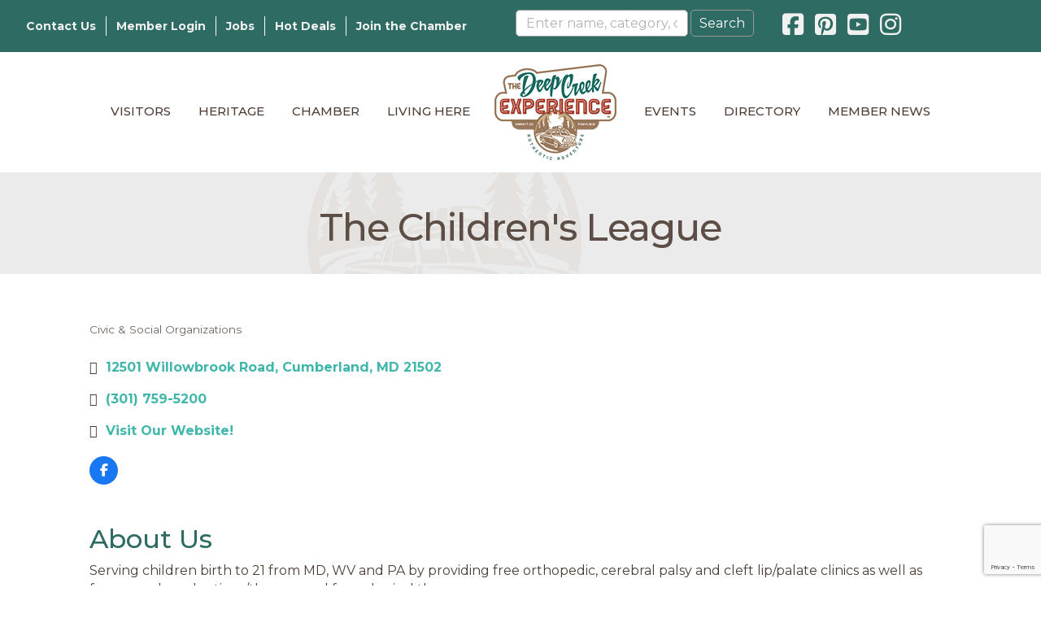

--- FILE ---
content_type: text/html; charset=utf-8
request_url: https://www.google.com/recaptcha/enterprise/anchor?ar=1&k=6LfI_T8rAAAAAMkWHrLP_GfSf3tLy9tKa839wcWa&co=aHR0cDovL2luZm8udmlzaXRkZWVwY3JlZWsuY29tOjgw&hl=en&v=PoyoqOPhxBO7pBk68S4YbpHZ&size=invisible&anchor-ms=20000&execute-ms=30000&cb=15lg33n7tuqd
body_size: 48536
content:
<!DOCTYPE HTML><html dir="ltr" lang="en"><head><meta http-equiv="Content-Type" content="text/html; charset=UTF-8">
<meta http-equiv="X-UA-Compatible" content="IE=edge">
<title>reCAPTCHA</title>
<style type="text/css">
/* cyrillic-ext */
@font-face {
  font-family: 'Roboto';
  font-style: normal;
  font-weight: 400;
  font-stretch: 100%;
  src: url(//fonts.gstatic.com/s/roboto/v48/KFO7CnqEu92Fr1ME7kSn66aGLdTylUAMa3GUBHMdazTgWw.woff2) format('woff2');
  unicode-range: U+0460-052F, U+1C80-1C8A, U+20B4, U+2DE0-2DFF, U+A640-A69F, U+FE2E-FE2F;
}
/* cyrillic */
@font-face {
  font-family: 'Roboto';
  font-style: normal;
  font-weight: 400;
  font-stretch: 100%;
  src: url(//fonts.gstatic.com/s/roboto/v48/KFO7CnqEu92Fr1ME7kSn66aGLdTylUAMa3iUBHMdazTgWw.woff2) format('woff2');
  unicode-range: U+0301, U+0400-045F, U+0490-0491, U+04B0-04B1, U+2116;
}
/* greek-ext */
@font-face {
  font-family: 'Roboto';
  font-style: normal;
  font-weight: 400;
  font-stretch: 100%;
  src: url(//fonts.gstatic.com/s/roboto/v48/KFO7CnqEu92Fr1ME7kSn66aGLdTylUAMa3CUBHMdazTgWw.woff2) format('woff2');
  unicode-range: U+1F00-1FFF;
}
/* greek */
@font-face {
  font-family: 'Roboto';
  font-style: normal;
  font-weight: 400;
  font-stretch: 100%;
  src: url(//fonts.gstatic.com/s/roboto/v48/KFO7CnqEu92Fr1ME7kSn66aGLdTylUAMa3-UBHMdazTgWw.woff2) format('woff2');
  unicode-range: U+0370-0377, U+037A-037F, U+0384-038A, U+038C, U+038E-03A1, U+03A3-03FF;
}
/* math */
@font-face {
  font-family: 'Roboto';
  font-style: normal;
  font-weight: 400;
  font-stretch: 100%;
  src: url(//fonts.gstatic.com/s/roboto/v48/KFO7CnqEu92Fr1ME7kSn66aGLdTylUAMawCUBHMdazTgWw.woff2) format('woff2');
  unicode-range: U+0302-0303, U+0305, U+0307-0308, U+0310, U+0312, U+0315, U+031A, U+0326-0327, U+032C, U+032F-0330, U+0332-0333, U+0338, U+033A, U+0346, U+034D, U+0391-03A1, U+03A3-03A9, U+03B1-03C9, U+03D1, U+03D5-03D6, U+03F0-03F1, U+03F4-03F5, U+2016-2017, U+2034-2038, U+203C, U+2040, U+2043, U+2047, U+2050, U+2057, U+205F, U+2070-2071, U+2074-208E, U+2090-209C, U+20D0-20DC, U+20E1, U+20E5-20EF, U+2100-2112, U+2114-2115, U+2117-2121, U+2123-214F, U+2190, U+2192, U+2194-21AE, U+21B0-21E5, U+21F1-21F2, U+21F4-2211, U+2213-2214, U+2216-22FF, U+2308-230B, U+2310, U+2319, U+231C-2321, U+2336-237A, U+237C, U+2395, U+239B-23B7, U+23D0, U+23DC-23E1, U+2474-2475, U+25AF, U+25B3, U+25B7, U+25BD, U+25C1, U+25CA, U+25CC, U+25FB, U+266D-266F, U+27C0-27FF, U+2900-2AFF, U+2B0E-2B11, U+2B30-2B4C, U+2BFE, U+3030, U+FF5B, U+FF5D, U+1D400-1D7FF, U+1EE00-1EEFF;
}
/* symbols */
@font-face {
  font-family: 'Roboto';
  font-style: normal;
  font-weight: 400;
  font-stretch: 100%;
  src: url(//fonts.gstatic.com/s/roboto/v48/KFO7CnqEu92Fr1ME7kSn66aGLdTylUAMaxKUBHMdazTgWw.woff2) format('woff2');
  unicode-range: U+0001-000C, U+000E-001F, U+007F-009F, U+20DD-20E0, U+20E2-20E4, U+2150-218F, U+2190, U+2192, U+2194-2199, U+21AF, U+21E6-21F0, U+21F3, U+2218-2219, U+2299, U+22C4-22C6, U+2300-243F, U+2440-244A, U+2460-24FF, U+25A0-27BF, U+2800-28FF, U+2921-2922, U+2981, U+29BF, U+29EB, U+2B00-2BFF, U+4DC0-4DFF, U+FFF9-FFFB, U+10140-1018E, U+10190-1019C, U+101A0, U+101D0-101FD, U+102E0-102FB, U+10E60-10E7E, U+1D2C0-1D2D3, U+1D2E0-1D37F, U+1F000-1F0FF, U+1F100-1F1AD, U+1F1E6-1F1FF, U+1F30D-1F30F, U+1F315, U+1F31C, U+1F31E, U+1F320-1F32C, U+1F336, U+1F378, U+1F37D, U+1F382, U+1F393-1F39F, U+1F3A7-1F3A8, U+1F3AC-1F3AF, U+1F3C2, U+1F3C4-1F3C6, U+1F3CA-1F3CE, U+1F3D4-1F3E0, U+1F3ED, U+1F3F1-1F3F3, U+1F3F5-1F3F7, U+1F408, U+1F415, U+1F41F, U+1F426, U+1F43F, U+1F441-1F442, U+1F444, U+1F446-1F449, U+1F44C-1F44E, U+1F453, U+1F46A, U+1F47D, U+1F4A3, U+1F4B0, U+1F4B3, U+1F4B9, U+1F4BB, U+1F4BF, U+1F4C8-1F4CB, U+1F4D6, U+1F4DA, U+1F4DF, U+1F4E3-1F4E6, U+1F4EA-1F4ED, U+1F4F7, U+1F4F9-1F4FB, U+1F4FD-1F4FE, U+1F503, U+1F507-1F50B, U+1F50D, U+1F512-1F513, U+1F53E-1F54A, U+1F54F-1F5FA, U+1F610, U+1F650-1F67F, U+1F687, U+1F68D, U+1F691, U+1F694, U+1F698, U+1F6AD, U+1F6B2, U+1F6B9-1F6BA, U+1F6BC, U+1F6C6-1F6CF, U+1F6D3-1F6D7, U+1F6E0-1F6EA, U+1F6F0-1F6F3, U+1F6F7-1F6FC, U+1F700-1F7FF, U+1F800-1F80B, U+1F810-1F847, U+1F850-1F859, U+1F860-1F887, U+1F890-1F8AD, U+1F8B0-1F8BB, U+1F8C0-1F8C1, U+1F900-1F90B, U+1F93B, U+1F946, U+1F984, U+1F996, U+1F9E9, U+1FA00-1FA6F, U+1FA70-1FA7C, U+1FA80-1FA89, U+1FA8F-1FAC6, U+1FACE-1FADC, U+1FADF-1FAE9, U+1FAF0-1FAF8, U+1FB00-1FBFF;
}
/* vietnamese */
@font-face {
  font-family: 'Roboto';
  font-style: normal;
  font-weight: 400;
  font-stretch: 100%;
  src: url(//fonts.gstatic.com/s/roboto/v48/KFO7CnqEu92Fr1ME7kSn66aGLdTylUAMa3OUBHMdazTgWw.woff2) format('woff2');
  unicode-range: U+0102-0103, U+0110-0111, U+0128-0129, U+0168-0169, U+01A0-01A1, U+01AF-01B0, U+0300-0301, U+0303-0304, U+0308-0309, U+0323, U+0329, U+1EA0-1EF9, U+20AB;
}
/* latin-ext */
@font-face {
  font-family: 'Roboto';
  font-style: normal;
  font-weight: 400;
  font-stretch: 100%;
  src: url(//fonts.gstatic.com/s/roboto/v48/KFO7CnqEu92Fr1ME7kSn66aGLdTylUAMa3KUBHMdazTgWw.woff2) format('woff2');
  unicode-range: U+0100-02BA, U+02BD-02C5, U+02C7-02CC, U+02CE-02D7, U+02DD-02FF, U+0304, U+0308, U+0329, U+1D00-1DBF, U+1E00-1E9F, U+1EF2-1EFF, U+2020, U+20A0-20AB, U+20AD-20C0, U+2113, U+2C60-2C7F, U+A720-A7FF;
}
/* latin */
@font-face {
  font-family: 'Roboto';
  font-style: normal;
  font-weight: 400;
  font-stretch: 100%;
  src: url(//fonts.gstatic.com/s/roboto/v48/KFO7CnqEu92Fr1ME7kSn66aGLdTylUAMa3yUBHMdazQ.woff2) format('woff2');
  unicode-range: U+0000-00FF, U+0131, U+0152-0153, U+02BB-02BC, U+02C6, U+02DA, U+02DC, U+0304, U+0308, U+0329, U+2000-206F, U+20AC, U+2122, U+2191, U+2193, U+2212, U+2215, U+FEFF, U+FFFD;
}
/* cyrillic-ext */
@font-face {
  font-family: 'Roboto';
  font-style: normal;
  font-weight: 500;
  font-stretch: 100%;
  src: url(//fonts.gstatic.com/s/roboto/v48/KFO7CnqEu92Fr1ME7kSn66aGLdTylUAMa3GUBHMdazTgWw.woff2) format('woff2');
  unicode-range: U+0460-052F, U+1C80-1C8A, U+20B4, U+2DE0-2DFF, U+A640-A69F, U+FE2E-FE2F;
}
/* cyrillic */
@font-face {
  font-family: 'Roboto';
  font-style: normal;
  font-weight: 500;
  font-stretch: 100%;
  src: url(//fonts.gstatic.com/s/roboto/v48/KFO7CnqEu92Fr1ME7kSn66aGLdTylUAMa3iUBHMdazTgWw.woff2) format('woff2');
  unicode-range: U+0301, U+0400-045F, U+0490-0491, U+04B0-04B1, U+2116;
}
/* greek-ext */
@font-face {
  font-family: 'Roboto';
  font-style: normal;
  font-weight: 500;
  font-stretch: 100%;
  src: url(//fonts.gstatic.com/s/roboto/v48/KFO7CnqEu92Fr1ME7kSn66aGLdTylUAMa3CUBHMdazTgWw.woff2) format('woff2');
  unicode-range: U+1F00-1FFF;
}
/* greek */
@font-face {
  font-family: 'Roboto';
  font-style: normal;
  font-weight: 500;
  font-stretch: 100%;
  src: url(//fonts.gstatic.com/s/roboto/v48/KFO7CnqEu92Fr1ME7kSn66aGLdTylUAMa3-UBHMdazTgWw.woff2) format('woff2');
  unicode-range: U+0370-0377, U+037A-037F, U+0384-038A, U+038C, U+038E-03A1, U+03A3-03FF;
}
/* math */
@font-face {
  font-family: 'Roboto';
  font-style: normal;
  font-weight: 500;
  font-stretch: 100%;
  src: url(//fonts.gstatic.com/s/roboto/v48/KFO7CnqEu92Fr1ME7kSn66aGLdTylUAMawCUBHMdazTgWw.woff2) format('woff2');
  unicode-range: U+0302-0303, U+0305, U+0307-0308, U+0310, U+0312, U+0315, U+031A, U+0326-0327, U+032C, U+032F-0330, U+0332-0333, U+0338, U+033A, U+0346, U+034D, U+0391-03A1, U+03A3-03A9, U+03B1-03C9, U+03D1, U+03D5-03D6, U+03F0-03F1, U+03F4-03F5, U+2016-2017, U+2034-2038, U+203C, U+2040, U+2043, U+2047, U+2050, U+2057, U+205F, U+2070-2071, U+2074-208E, U+2090-209C, U+20D0-20DC, U+20E1, U+20E5-20EF, U+2100-2112, U+2114-2115, U+2117-2121, U+2123-214F, U+2190, U+2192, U+2194-21AE, U+21B0-21E5, U+21F1-21F2, U+21F4-2211, U+2213-2214, U+2216-22FF, U+2308-230B, U+2310, U+2319, U+231C-2321, U+2336-237A, U+237C, U+2395, U+239B-23B7, U+23D0, U+23DC-23E1, U+2474-2475, U+25AF, U+25B3, U+25B7, U+25BD, U+25C1, U+25CA, U+25CC, U+25FB, U+266D-266F, U+27C0-27FF, U+2900-2AFF, U+2B0E-2B11, U+2B30-2B4C, U+2BFE, U+3030, U+FF5B, U+FF5D, U+1D400-1D7FF, U+1EE00-1EEFF;
}
/* symbols */
@font-face {
  font-family: 'Roboto';
  font-style: normal;
  font-weight: 500;
  font-stretch: 100%;
  src: url(//fonts.gstatic.com/s/roboto/v48/KFO7CnqEu92Fr1ME7kSn66aGLdTylUAMaxKUBHMdazTgWw.woff2) format('woff2');
  unicode-range: U+0001-000C, U+000E-001F, U+007F-009F, U+20DD-20E0, U+20E2-20E4, U+2150-218F, U+2190, U+2192, U+2194-2199, U+21AF, U+21E6-21F0, U+21F3, U+2218-2219, U+2299, U+22C4-22C6, U+2300-243F, U+2440-244A, U+2460-24FF, U+25A0-27BF, U+2800-28FF, U+2921-2922, U+2981, U+29BF, U+29EB, U+2B00-2BFF, U+4DC0-4DFF, U+FFF9-FFFB, U+10140-1018E, U+10190-1019C, U+101A0, U+101D0-101FD, U+102E0-102FB, U+10E60-10E7E, U+1D2C0-1D2D3, U+1D2E0-1D37F, U+1F000-1F0FF, U+1F100-1F1AD, U+1F1E6-1F1FF, U+1F30D-1F30F, U+1F315, U+1F31C, U+1F31E, U+1F320-1F32C, U+1F336, U+1F378, U+1F37D, U+1F382, U+1F393-1F39F, U+1F3A7-1F3A8, U+1F3AC-1F3AF, U+1F3C2, U+1F3C4-1F3C6, U+1F3CA-1F3CE, U+1F3D4-1F3E0, U+1F3ED, U+1F3F1-1F3F3, U+1F3F5-1F3F7, U+1F408, U+1F415, U+1F41F, U+1F426, U+1F43F, U+1F441-1F442, U+1F444, U+1F446-1F449, U+1F44C-1F44E, U+1F453, U+1F46A, U+1F47D, U+1F4A3, U+1F4B0, U+1F4B3, U+1F4B9, U+1F4BB, U+1F4BF, U+1F4C8-1F4CB, U+1F4D6, U+1F4DA, U+1F4DF, U+1F4E3-1F4E6, U+1F4EA-1F4ED, U+1F4F7, U+1F4F9-1F4FB, U+1F4FD-1F4FE, U+1F503, U+1F507-1F50B, U+1F50D, U+1F512-1F513, U+1F53E-1F54A, U+1F54F-1F5FA, U+1F610, U+1F650-1F67F, U+1F687, U+1F68D, U+1F691, U+1F694, U+1F698, U+1F6AD, U+1F6B2, U+1F6B9-1F6BA, U+1F6BC, U+1F6C6-1F6CF, U+1F6D3-1F6D7, U+1F6E0-1F6EA, U+1F6F0-1F6F3, U+1F6F7-1F6FC, U+1F700-1F7FF, U+1F800-1F80B, U+1F810-1F847, U+1F850-1F859, U+1F860-1F887, U+1F890-1F8AD, U+1F8B0-1F8BB, U+1F8C0-1F8C1, U+1F900-1F90B, U+1F93B, U+1F946, U+1F984, U+1F996, U+1F9E9, U+1FA00-1FA6F, U+1FA70-1FA7C, U+1FA80-1FA89, U+1FA8F-1FAC6, U+1FACE-1FADC, U+1FADF-1FAE9, U+1FAF0-1FAF8, U+1FB00-1FBFF;
}
/* vietnamese */
@font-face {
  font-family: 'Roboto';
  font-style: normal;
  font-weight: 500;
  font-stretch: 100%;
  src: url(//fonts.gstatic.com/s/roboto/v48/KFO7CnqEu92Fr1ME7kSn66aGLdTylUAMa3OUBHMdazTgWw.woff2) format('woff2');
  unicode-range: U+0102-0103, U+0110-0111, U+0128-0129, U+0168-0169, U+01A0-01A1, U+01AF-01B0, U+0300-0301, U+0303-0304, U+0308-0309, U+0323, U+0329, U+1EA0-1EF9, U+20AB;
}
/* latin-ext */
@font-face {
  font-family: 'Roboto';
  font-style: normal;
  font-weight: 500;
  font-stretch: 100%;
  src: url(//fonts.gstatic.com/s/roboto/v48/KFO7CnqEu92Fr1ME7kSn66aGLdTylUAMa3KUBHMdazTgWw.woff2) format('woff2');
  unicode-range: U+0100-02BA, U+02BD-02C5, U+02C7-02CC, U+02CE-02D7, U+02DD-02FF, U+0304, U+0308, U+0329, U+1D00-1DBF, U+1E00-1E9F, U+1EF2-1EFF, U+2020, U+20A0-20AB, U+20AD-20C0, U+2113, U+2C60-2C7F, U+A720-A7FF;
}
/* latin */
@font-face {
  font-family: 'Roboto';
  font-style: normal;
  font-weight: 500;
  font-stretch: 100%;
  src: url(//fonts.gstatic.com/s/roboto/v48/KFO7CnqEu92Fr1ME7kSn66aGLdTylUAMa3yUBHMdazQ.woff2) format('woff2');
  unicode-range: U+0000-00FF, U+0131, U+0152-0153, U+02BB-02BC, U+02C6, U+02DA, U+02DC, U+0304, U+0308, U+0329, U+2000-206F, U+20AC, U+2122, U+2191, U+2193, U+2212, U+2215, U+FEFF, U+FFFD;
}
/* cyrillic-ext */
@font-face {
  font-family: 'Roboto';
  font-style: normal;
  font-weight: 900;
  font-stretch: 100%;
  src: url(//fonts.gstatic.com/s/roboto/v48/KFO7CnqEu92Fr1ME7kSn66aGLdTylUAMa3GUBHMdazTgWw.woff2) format('woff2');
  unicode-range: U+0460-052F, U+1C80-1C8A, U+20B4, U+2DE0-2DFF, U+A640-A69F, U+FE2E-FE2F;
}
/* cyrillic */
@font-face {
  font-family: 'Roboto';
  font-style: normal;
  font-weight: 900;
  font-stretch: 100%;
  src: url(//fonts.gstatic.com/s/roboto/v48/KFO7CnqEu92Fr1ME7kSn66aGLdTylUAMa3iUBHMdazTgWw.woff2) format('woff2');
  unicode-range: U+0301, U+0400-045F, U+0490-0491, U+04B0-04B1, U+2116;
}
/* greek-ext */
@font-face {
  font-family: 'Roboto';
  font-style: normal;
  font-weight: 900;
  font-stretch: 100%;
  src: url(//fonts.gstatic.com/s/roboto/v48/KFO7CnqEu92Fr1ME7kSn66aGLdTylUAMa3CUBHMdazTgWw.woff2) format('woff2');
  unicode-range: U+1F00-1FFF;
}
/* greek */
@font-face {
  font-family: 'Roboto';
  font-style: normal;
  font-weight: 900;
  font-stretch: 100%;
  src: url(//fonts.gstatic.com/s/roboto/v48/KFO7CnqEu92Fr1ME7kSn66aGLdTylUAMa3-UBHMdazTgWw.woff2) format('woff2');
  unicode-range: U+0370-0377, U+037A-037F, U+0384-038A, U+038C, U+038E-03A1, U+03A3-03FF;
}
/* math */
@font-face {
  font-family: 'Roboto';
  font-style: normal;
  font-weight: 900;
  font-stretch: 100%;
  src: url(//fonts.gstatic.com/s/roboto/v48/KFO7CnqEu92Fr1ME7kSn66aGLdTylUAMawCUBHMdazTgWw.woff2) format('woff2');
  unicode-range: U+0302-0303, U+0305, U+0307-0308, U+0310, U+0312, U+0315, U+031A, U+0326-0327, U+032C, U+032F-0330, U+0332-0333, U+0338, U+033A, U+0346, U+034D, U+0391-03A1, U+03A3-03A9, U+03B1-03C9, U+03D1, U+03D5-03D6, U+03F0-03F1, U+03F4-03F5, U+2016-2017, U+2034-2038, U+203C, U+2040, U+2043, U+2047, U+2050, U+2057, U+205F, U+2070-2071, U+2074-208E, U+2090-209C, U+20D0-20DC, U+20E1, U+20E5-20EF, U+2100-2112, U+2114-2115, U+2117-2121, U+2123-214F, U+2190, U+2192, U+2194-21AE, U+21B0-21E5, U+21F1-21F2, U+21F4-2211, U+2213-2214, U+2216-22FF, U+2308-230B, U+2310, U+2319, U+231C-2321, U+2336-237A, U+237C, U+2395, U+239B-23B7, U+23D0, U+23DC-23E1, U+2474-2475, U+25AF, U+25B3, U+25B7, U+25BD, U+25C1, U+25CA, U+25CC, U+25FB, U+266D-266F, U+27C0-27FF, U+2900-2AFF, U+2B0E-2B11, U+2B30-2B4C, U+2BFE, U+3030, U+FF5B, U+FF5D, U+1D400-1D7FF, U+1EE00-1EEFF;
}
/* symbols */
@font-face {
  font-family: 'Roboto';
  font-style: normal;
  font-weight: 900;
  font-stretch: 100%;
  src: url(//fonts.gstatic.com/s/roboto/v48/KFO7CnqEu92Fr1ME7kSn66aGLdTylUAMaxKUBHMdazTgWw.woff2) format('woff2');
  unicode-range: U+0001-000C, U+000E-001F, U+007F-009F, U+20DD-20E0, U+20E2-20E4, U+2150-218F, U+2190, U+2192, U+2194-2199, U+21AF, U+21E6-21F0, U+21F3, U+2218-2219, U+2299, U+22C4-22C6, U+2300-243F, U+2440-244A, U+2460-24FF, U+25A0-27BF, U+2800-28FF, U+2921-2922, U+2981, U+29BF, U+29EB, U+2B00-2BFF, U+4DC0-4DFF, U+FFF9-FFFB, U+10140-1018E, U+10190-1019C, U+101A0, U+101D0-101FD, U+102E0-102FB, U+10E60-10E7E, U+1D2C0-1D2D3, U+1D2E0-1D37F, U+1F000-1F0FF, U+1F100-1F1AD, U+1F1E6-1F1FF, U+1F30D-1F30F, U+1F315, U+1F31C, U+1F31E, U+1F320-1F32C, U+1F336, U+1F378, U+1F37D, U+1F382, U+1F393-1F39F, U+1F3A7-1F3A8, U+1F3AC-1F3AF, U+1F3C2, U+1F3C4-1F3C6, U+1F3CA-1F3CE, U+1F3D4-1F3E0, U+1F3ED, U+1F3F1-1F3F3, U+1F3F5-1F3F7, U+1F408, U+1F415, U+1F41F, U+1F426, U+1F43F, U+1F441-1F442, U+1F444, U+1F446-1F449, U+1F44C-1F44E, U+1F453, U+1F46A, U+1F47D, U+1F4A3, U+1F4B0, U+1F4B3, U+1F4B9, U+1F4BB, U+1F4BF, U+1F4C8-1F4CB, U+1F4D6, U+1F4DA, U+1F4DF, U+1F4E3-1F4E6, U+1F4EA-1F4ED, U+1F4F7, U+1F4F9-1F4FB, U+1F4FD-1F4FE, U+1F503, U+1F507-1F50B, U+1F50D, U+1F512-1F513, U+1F53E-1F54A, U+1F54F-1F5FA, U+1F610, U+1F650-1F67F, U+1F687, U+1F68D, U+1F691, U+1F694, U+1F698, U+1F6AD, U+1F6B2, U+1F6B9-1F6BA, U+1F6BC, U+1F6C6-1F6CF, U+1F6D3-1F6D7, U+1F6E0-1F6EA, U+1F6F0-1F6F3, U+1F6F7-1F6FC, U+1F700-1F7FF, U+1F800-1F80B, U+1F810-1F847, U+1F850-1F859, U+1F860-1F887, U+1F890-1F8AD, U+1F8B0-1F8BB, U+1F8C0-1F8C1, U+1F900-1F90B, U+1F93B, U+1F946, U+1F984, U+1F996, U+1F9E9, U+1FA00-1FA6F, U+1FA70-1FA7C, U+1FA80-1FA89, U+1FA8F-1FAC6, U+1FACE-1FADC, U+1FADF-1FAE9, U+1FAF0-1FAF8, U+1FB00-1FBFF;
}
/* vietnamese */
@font-face {
  font-family: 'Roboto';
  font-style: normal;
  font-weight: 900;
  font-stretch: 100%;
  src: url(//fonts.gstatic.com/s/roboto/v48/KFO7CnqEu92Fr1ME7kSn66aGLdTylUAMa3OUBHMdazTgWw.woff2) format('woff2');
  unicode-range: U+0102-0103, U+0110-0111, U+0128-0129, U+0168-0169, U+01A0-01A1, U+01AF-01B0, U+0300-0301, U+0303-0304, U+0308-0309, U+0323, U+0329, U+1EA0-1EF9, U+20AB;
}
/* latin-ext */
@font-face {
  font-family: 'Roboto';
  font-style: normal;
  font-weight: 900;
  font-stretch: 100%;
  src: url(//fonts.gstatic.com/s/roboto/v48/KFO7CnqEu92Fr1ME7kSn66aGLdTylUAMa3KUBHMdazTgWw.woff2) format('woff2');
  unicode-range: U+0100-02BA, U+02BD-02C5, U+02C7-02CC, U+02CE-02D7, U+02DD-02FF, U+0304, U+0308, U+0329, U+1D00-1DBF, U+1E00-1E9F, U+1EF2-1EFF, U+2020, U+20A0-20AB, U+20AD-20C0, U+2113, U+2C60-2C7F, U+A720-A7FF;
}
/* latin */
@font-face {
  font-family: 'Roboto';
  font-style: normal;
  font-weight: 900;
  font-stretch: 100%;
  src: url(//fonts.gstatic.com/s/roboto/v48/KFO7CnqEu92Fr1ME7kSn66aGLdTylUAMa3yUBHMdazQ.woff2) format('woff2');
  unicode-range: U+0000-00FF, U+0131, U+0152-0153, U+02BB-02BC, U+02C6, U+02DA, U+02DC, U+0304, U+0308, U+0329, U+2000-206F, U+20AC, U+2122, U+2191, U+2193, U+2212, U+2215, U+FEFF, U+FFFD;
}

</style>
<link rel="stylesheet" type="text/css" href="https://www.gstatic.com/recaptcha/releases/PoyoqOPhxBO7pBk68S4YbpHZ/styles__ltr.css">
<script nonce="B5nztf2fHzGRPfnN0iUIhg" type="text/javascript">window['__recaptcha_api'] = 'https://www.google.com/recaptcha/enterprise/';</script>
<script type="text/javascript" src="https://www.gstatic.com/recaptcha/releases/PoyoqOPhxBO7pBk68S4YbpHZ/recaptcha__en.js" nonce="B5nztf2fHzGRPfnN0iUIhg">
      
    </script></head>
<body><div id="rc-anchor-alert" class="rc-anchor-alert"></div>
<input type="hidden" id="recaptcha-token" value="[base64]">
<script type="text/javascript" nonce="B5nztf2fHzGRPfnN0iUIhg">
      recaptcha.anchor.Main.init("[\x22ainput\x22,[\x22bgdata\x22,\x22\x22,\[base64]/[base64]/[base64]/bmV3IHJbeF0oY1swXSk6RT09Mj9uZXcgclt4XShjWzBdLGNbMV0pOkU9PTM/bmV3IHJbeF0oY1swXSxjWzFdLGNbMl0pOkU9PTQ/[base64]/[base64]/[base64]/[base64]/[base64]/[base64]/[base64]/[base64]\x22,\[base64]\\u003d\x22,\[base64]/Cs8OJAcKSRcKnw6wBQ8ORw7/Dt8O0w41ScsKfw7fDnxhoc8KXwqDCmnbCmsKQWXFOZ8ORCsK+w4t7DMKzwpojbmoiw7sSwr07w4/[base64]/B8KabcKufcOgwpvDucO6w6EkwoHChAgyw6Umw4XCncKjdsKXHHsswpjCtSU4ZUF/WhIww7pqdMOnw77DsyfDlHTCkF8oDMOFO8KBw6jDqMKpVh3Dn8KKUnTDg8OPFMO3Dj4/B8OqwpDDosKRwqrCvnDDlMOXDcKHw5XDmsKpb8KhG8K2w6V2A3MWw7XCikHCq8O9Q1bDnVzCn349w6DDkC1BLcKvwozCo2zCmQ5rw747wrPCh0bCuQLDhXrDvMKOBsOAw7VRfsObOUjDtMO6w5XDrHgqFsOQworDmVjCjn1lA8KHYn/DgMKJfDjCrSzDiMKZO8O6wqREJT3CuzLCtCpLw4HDgkXDmMOGwoYQHwhLWgx/Eh4DCsOew4spTFLDl8OFw6jDmMOTw6LDm2XDvMKPw4/DhsOAw70EcGnDt1gGw5XDn8OxNMO8w7TDjATCmGkiw7cRwpZQbcO9wofClcOEVTtKNCLDjTpowqnDssKsw7hkZ0nDslAsw75JW8OvwqfCsHEQw5VwRcOCwrE/woQkbBlRwoY3KEAqJQjCp8OUw7Y2w5PCvXREDMKPT8KiwpVzHRDCpzAqw6srJcOCwph7HG3DrMOZwrMOQ2oFwqTCk14zWEoEwohSZsKRY8O6DFBwasOCegfDrH3CnQkcBlFVcMO0w5DCgGVNw5YAKkcWwpN7M2PDvCDCl8OiQXN/[base64]/[base64]/ChhXCu8OVw4LDrcOEJcKTwrw3wq3Cg8O/wpNowqnDpybCvyfDonEzwoLCq0LCiRVifsKsRsOWw75dw7/DicOGdsKQMFlLUMOpw4zDpsOBw7vDk8Knw7zCrsOAGcKqZxHCgGrDi8Obwo/ClcOQw7zCscKjDMOUw4IvfUdhB0/DgMOBG8O2wqNaw7YMw43DjMKww4IwwpzDq8KwesOmw6JDw4QzMcO+eyPCiVrCs0Rkw67Ci8KSFAjCq187IUTCo8K4VMO3wqxcw4DDgsO9CDt4G8OrAFtiGcOqfWzDnAlJw7nCgUJAwr7CjjvCnzA/[base64]/[base64]/CsSU0w7zDlVXDjiXDpWDCqcKgw5jCkFI+WcO+wrnDuSdJw7nDhjrCqAnDt8K1QsKnQHHDiMOvwrfDtWzDmxgqwrhhwp/DrsK5JsKRRcOKX8ONw6tuw5dpw54cwpIMwp/DilnDtMKPwpLDhMKbw5/[base64]/Cv0fDssOcGy/Dt14TwqoJw7PCvcKtJHZdwqoSw4DCtEvDml3DljrDhsODAF3CsU1tImsCwrc5w5jCgcKzIyZbw4EaVX0MX3kcNBDDpsO4wpHDtF/DqVdSCi5Fw7vCtljCrBrCksKXWkHCtsKkPh3CqMKfazgNCWtUOiQ/I0TDnG51wql+w7I4DMOyAsKGwobCrUtEI8OsGX7Ck8KAw5DCvcOXwqTCgsOsw4PCq13DqMO4EsOAwqMVw6DDnHTDtHLDjWgsw6FqdMO9ElTDgsKCw6dUAcKuGEDCjVEYw6HDs8OlTMK3woRYBcOmwolwfsOaw6QNCsKBHsK9YyhrwrXDoSHDnMO/IcK2wqnCjMOkwpxDw6/CnkTCosKzw6rCtlrDgMKowpV1w6jDtwt/w4h5AVzDk8OBwqTChw8feMOuQMKjcTp2fB/Dl8KTwrPDm8K6w6hUwonDgsKKTzYtwp/CtmTCp8K2wrg+DcKOwqfDtcKZCR3Dp8KgcW3DnD0BwqvCu35bw6MTwrEKw7d5w4zDuMOKAcKrw6pTbEw/XsOrwpxfwqkMZxV8BSTDoHnChEwlw6/Drz5BFUQjw7Bxw5bDlcOGLMKTw5/ClcKrH8OdFcOPwpYOw5LCmExGwq4Fwq9PMsOUw5PCksOLXEDChcOgwqteGsObwqnCksKDJ8Oiwq5DRT7DiksEw6fCkn7Du8OdO8OIEUd/w63Cqgw/wotPYsKzF2fDtsO6w44FwpTDsMKSTMOewqwBOMKRD8OJw5Upw4ZSw5/Cp8OAwp0Bw6HDtMKiwqfCmsOdOcKrw7lQVm9pFcKFZnHDvVLDoi/[base64]/DkyDDimvDqTw/PcK4fcKFKsOLw5cORklSJ8KwWC3Ctyc/IMKKwpNbKhoZwrPDgm3DmMORY8O+wprDp1/DnsOAwrfCvj8Pw7/CojzDrsK9w55wVMKrGMO7w4LCkWBwJ8KEw487I8Kfw6kKwoQmDVh0wqzCrsOawrA7fcO1w4TCiwh/WMOUw4cHB8KQwqV5KMO7wp/CjmPCucOkZsOKD3HCpD0bw5zCvk/CtkoTw7g5ah90URRIw5tuSgxrwqrDoVNOMsOUfcOkOEV8bz7Cr8Kaw7t+wrXDnj0FwqXCtXVuEsK1FcOjamPDq3TCpMKyQsKDw6jDmsKFGMKAFMOsaAs+wrBBw7zCpHlqUcO9w7Rtw5zCnMKNCB/DjsORw6l8K37CgRBWwrDDlFTDtsO8OMOXcMOGfsOhKTjDg2shEMKlSMONwq/[base64]/woZOwo/CgMKVMwDCh8KTw5RPw4xIw4TClk9Lw4U9PFgXw4DCl2sRDV8iw67Dm1w3ZFLDtsOkbzLDgcOpwpI0w7JJWMOVcCBLQsKSG39Tw6RnwpwKw4/[base64]/DkcKhw5hgWDXCgsOYw5zCr3vDjsO2wofCmxHCqMKVd8O/dUIUHHXDvTPCncK/LMKlFMKQek9BQwQyw4ISw5XCkMKPLcODVsKdw45TdA5Zw5ZUAxXDqDEET3DCkWbCgcKrwojCtsOLwoR4d07Cl8KLwrTDpj4iwo8DIcKmw5LDvQLChgl0HMORw5AtGn0qG8OYFsKYRBLChwnCjhRrwo/DnyEmwpbDjBxIwobDui4XCAA7NyHCisKCSExSK8OVJhMxwopQDx0ZSE9RGmQew4PDmsK4wqPDs1rCollpw6RmwovCrQ/DosOOwr8oXyY4N8Kew5zDjgg2w63DrsKqFWHDgMOgQsK7wosUw5PDh38OUD0FJFrCkX9YE8O1wq8Uw7BQwqxQwqjCqMKBw6Z6SnEOEcKGw65ocMOUe8OxUwPDqBhdw7PCrVjDgMKuS27DpsOFw57CqFknwpfCisKBTcOSwpPDpVIsJA/[base64]/CikdiTw8pwqPCpiMAV3I+KcOTLsO8w5sZw5fDliDDnGFIw73DpT4zw63CqF0fFcO5wrhfworDrcOow4TCisKuM8Oow4XDv0oAwpt0w6pkDsKtH8KywrkHbsOjwoojwpQ1SsOmw48kBR/DoMOVwp0GwoU/XMKUCsO6wpPCnsO4aRJNcg7CkSTCgijDjsKfdcOmw5TCn8OeBxE/DUzCiSIxVGVUNcODw7AIw6kRc0EmBsONwpomccOHwrRqaMOow7wcw7PDiQvCpR14EsKhwo/[base64]/Dvz7CjcKTIcKlw6d3w7/ChMOYwr7CvQ0Ew406w7DDlcO+fsKKw7jCvsKGaMOwK11Fw6oawqJzwoTCiyPCgcO3cCsdw6bDgcKGDSENw67ClcOkw4E/wp7Dg8OCw6DCh3dkfgjClAgswrTDhcO+QmrCtMOWQMKoHMOiwqzDjBF1w6rDhUwxMV7DgsOrUl1faQ1/wqZEw7tWUMKOU8KScHhbAyDCq8KDaBx1wqw+w6VyT8OIUEE5wqrDrCYRw6rCtWQFwozCq8KSSRJ4VmUyFgU9wqzDgcO4wqRkwpLDkVTDr8OzO8KFAk7DjMKMXMKqwp/CrjHChMO4asKwaE/CpgbDqsOeNgPCiSPDscK5DcK2NXsJYBxrO3LCgsKvwosrwrdeNAtrw5XCqsK4w6fCtMK4w7LCnA8cesOqESnCgw5bw4DDgsOxYsKZw6TDvB7CkcOSwrFoOsOmwrHDq8OXOi40c8Kiw5nCkEE2YkQxw7LDj8Ktw4MKXzDCv8KpwrrDocK3wqjDmysHwqg7w5rDoE/Cr8OuZixSJE9Gw5YAUsOswoh8by/[base64]/Dg0stDUFOw6/CohbDhMOyw6sCw49XdH9Sw5AyAGNuEMKVw5A4w7guw61DwrfDrcKVw5PDrBbDlQvDh8KjdG9wWnzCtsOewo/[base64]/DgsOsT8KawpNcwrjDlDDDhyJ5Oi1vAFXDisO2G2HDtcKYMcKADj9FL8KFw69uQcKcw6ZGw7vDgDjCh8KFWmjCngDCrH3Dv8Kvw4FQQcKOwofDl8O/MMOAw7vDvsOiwpIPwqPDl8OvIDcKw4DDljlFfw/Cr8KYMMOhAVoRH8KySsKkDGBtwpgRGmXCiBrDtU/[base64]/Ch8OowpDCkS94YwLDq8OmeGlOYsKJw4s8EmPCusOnwqbCsDlMw6g+QUAZw4w+w5bCj8K2wp04wo/CqcOVwrpDwo4cw5QcHX/[base64]/Dv8OwXMO9fsKvw6XDlMObR1dpw7vDlcO0w4xow4LCvkLCg8Kyw70Vwo5Kw7/[base64]/RAzCt8K8F01ZH8O9FXHCv8OwcjzCqcKHwqrDgMO2AMK9KcOfelt/QDfDlcO0Px3Ch8KEw5jChcO0fy/[base64]/[base64]/DvxnCoXnCqMK3YQoDWiIAwrTCj2jDu2HCryHCgMKBw54Gwqonw4x2dmlNbjTCplgnwoMqw5p0w7fDpi/[base64]/CiUjDk8KkflTCnMOuAmPCpTPDn20Lw5LDpCtnwo8Iw5HComsQwrQZccKlOMKEwqTDghsDwqDCp8OVdsKlwq9Vw5FlwqTCvC1QNW3ClTHCu8Oyw7fDklfDpmdrYUZ4T8K0wqcww57DrcKzwrLDrHXCpjYIw4Q/WMKUwoPDrcKRw5rCljc8wrNjF8Ktw7TCgMOZUCM0wrwvd8O3ZMOjwq97WxLChR1Mw6bCt8KKV3MKWEfCuMK8LsO9wqbDu8K5EcKfw6Y3LcOzJwbDmwDCr8KmQsO5w43ChMK3wrNrBgkow71cXXTDicO5w4l0JTXDgAbCr8KvwqN7QSknw63CoykIwqoSAg/[base64]/w4cywq5mw7HCvcONRcKxwpVEwpfDnMOHB13DqHh1w7zCu8OxWC3CvhPCvcKdXMOrfxHDjMKVNMOsACFNwow+SsO6UH0FwpYyKBMuwrs8w4JjMsKJOMOpw5xmTEDCqwDCvBc7wrPDlsKkwp9mTsKTw7PDjCbDrm/CrktcCsKHw5LCjDzDoMOOC8KmbMK/w5AxwoxfOCZxHFbDtsOfQz/Dj8Ocw5HChsKtFEYzVcKTw7gfw4zCll5BQilHwrpww68nOEZeSsOVw4FHZmHCkmrCuQkhwq3Dt8Onwr82w7bDgVJ+w4fCocKBOsOxCnhqeX4Sw5/DnT/Dp3FXcxHDtsOrUMKzw4Eiw515AMK0wqTDnSLDihRiw4oFL8O4A8Kuwp/[base64]/ChUkMw713w58bZxd5w6DDv8Klwr7DsETCusO2N8OFw7Y+KMO8wqF5WT7Ci8OJwpnDuUTCmsKHKcKnw5PDomTDhcKMwqwtwr/DvSZ1QCRWa8OQw7tGwr/[base64]/Dl2XCqUnDq2pEdcODWU0rNcKYw5HCisKMR3zDu1/DnAzDtsKNw7lnw4o6ecKYwqnDusO/w6J4wrBlJMKWMGBfwoEVWH7Cm8OIfsOtw7nCqkAHQSPCji3CscKcw57DpMOYwozCqCc6w5XDokTCisOzwqo2wr7CiS9EU8KNOMO2w7zDpsOLcRTCvkdYw4/CncOgwqhHw7rDoFzDo8KJWQI1IlIAWxMafsK7w5rCnEBITsORw4UwDMK4aVfCl8OqwqvCrMOsw6tpMnwiD1YXfzlxSsOCw7o/Ti3CiMOGB8Oew6MWWHXDohXCiX/CqsKvwoLDu0J8fg9XwoRUBQ/CjgMmwq19KsKYw5fCgFLCv8Ozw7Y3wr3CtsKpb8KISmPCt8OXw5/DrcOVVMOPw53Cn8O5w5UKwrYawrdow4XCucOaw48/wqvDscKGw7bCthhFBMOEKMO4BU3DvmdIw6nDsH0nw4rDpS9zwrsnwrvDrAbCunYGNMKVwrAaEcO3HcKcO8KLwrMqw5nCsQjCksOdOWIHPCTDp37CrRhKwqQgR8OxKkd4bsO6woHChWZVwrtmwqTCvix1w7/[base64]/DtFTCv03Ck8KHwrdpwpXCmMOtDH7DrhjCv8K+BXfCsETDtcOuw4dCGMKOPRE3w4LCrGjDmQ/CvcKscsOXwpLDliEwe3/Cpg3DhEXCjzcuXzHCgsK3w58uw4TDuMOqdkzCjGBFaVnDiMKIw4bCt23DjcOeASXDpsOgO05kw6VMw5rDv8Kxc2jCqsOyEzcnRMOgHQ7DnV/DisOBDG/ClB4xS8K/wq3ChcKcWsOdw5vCuQ4cw6BlwpFoThXCtsOfcMKgwq1/Y0Bka2hGDMK9Lh5vanHDoRVfMwJfwrXDrg3CiMKkwo/CgcKRw49eERPCuMOBw6w9fWDDp8O/W0pRwqgtJ39dbcOfw67DmcKxwptQwq4lbjLCuHkPHMKCw6ZKO8KBw4QGwohTP8KQw6oDJRkSw5dLRMKaw5RDwr/CqMObIn3CssKsSyspw4kRw6JNdzfCsMOzElHDsQg6PR4JISs4wo5QRALCsjHDksK2Kwp2E8OiBsKAw6ZKWhbCk1TCrlZsw6YJZCbDlMO0wpTDuDnDisOVccK/w5AiFTNKNRfDsQRcwrrCuMOXCyDDtcKuMgwkZ8OQw7nDiMKbw7HCnTPCoMOONgzDmMKjw54Nw7vCuhHCgsOuIMOpw5QaHXIUwq3Cvw1VUw/DniAfZzYrw41Dw4DDpMObw6MqEz4zKi4jwqvDhGbCgEYxE8K/LjLDocOVfgTDpBrDrsKBWQl6eMKOw6jDgkptwqvCs8O7TcOnwr3CmMOZw7t9w5jDocKaQy7Do2lQwrHDuMOvwpwAclnDg8OJXMKew7MeTcOyw47CgcOxw63Cn8OrI8ODwprDpMKBQQECFA9KOnY+wq05bC9lHiILDcK/FsO5RHTClsOCASIdw53DnhHDo8KQGMONP8O8wqDCtnwsYy5iw7phNMK5woItLcOewoLDkWjDtAgLw7PDiEh6w7YsCmBHw5TCtcKmKXrDn8KLF8OEKcOtLsOgw7PCkiPDscK2BMOjdn3DqyLCicK6w6HCsStnW8OTwplXNS1Fb3XDql0sdcKgw4FXwp8LP0XCv3/Co05jwpkPw7fDisOIwqXCusK+fQdVw40xQMK2XFc5DQ/CpWRhSlV2w40zOkFtUBNmRWEVJiEow50kJ2PCrMOuZMOiwpbDoS7Dg8KnLsOYeSxaw4/DosOEZzkRw6MDU8K/wrLCmFLDhcOXfgbDksOKw7XDhsOjw7cGwrbCvsOHXWgZw6PCv0rCkhTCkUYFUTEHb14/w7/Cv8K2wr8qw7TDsMKKYVbCvsKiVjDDrUjDhTHDpSZjw6A3w47Drz9Fw7/Chz5gOFLCqQgXQkrDskA+w6HCtsOQG8OTwo7Cl8KNPMK0JMK5w69nw6tEwojCgG/[base64]/DhEp5QBTCghk+MDkUR1jCm0BqwrIowoIZKANGwqNMMMKrZ8K3HMOawpbCq8Ktw7zCv3jCkG13w70Awq8uJiPDh2HCm15yTcOow6dxBVfClcKOf8K2I8OSS8KeEcKkw4HDnT/DskrDpFkxH8KuWcKaasOAw44pIxVPwqlXSQcRHMO/eW0jMsKuIxxYw5jDnjEufkpVDsOQwoo/Fn/[base64]/Cjj3CsMKMaxgjwqzCrHMuw5XCqwUKQn/[base64]/CjhTCgcOfLDsRYjkKIGvCusOhCGXDh2jDmmdjScOjw43CoMKmHkY+wrATwrnCjjY4ZkPCsBM+wo57wq86U0EiFcOjwqfCvcOKwrxzw6fDsMKDKSLCmsOCwppewpHCrGHCncOxIRnCnsK3w5xew6AHwpvCs8K3wootw63Csh/[base64]/[base64]/CmcOjw5wDS3shWFzDrH0dHMKbw4dhw6nDosKuw4HDn8OQw5gbw7FcBsORwp84w6oYOsO6wonDmUnCn8OiworCtcOJAcKjSsO9wq1BPsO5VMOjUVvCr8Ohw5jDqjrDqMKjwrQWwrvDvcK1wq3CmU9ewq/DqcOGHMOWZsOwecOWAcOew5JzwoXCiMOow4TCucKEw73CncOwdMO8w4l+w55wQsOOw5hwwo/CkjckQE8Cw7VTwqJ5CwdxZsOywrPCpcKYw57CggbDgAQmCsOYasOcUsOXw47Ch8OfDBDDnXERGRPDosKoH8OoIWwnacO0B3zDisOfGcKQwofCosOKG8KOw63DgUbDijTCumfCqsOXw6/DtMOgM3UwI3tqMxXCncOmw5XDqsKKwrjDmcO+bMKVGR1CAiI0wrMrW8OhNhHDi8KwwoInw6PCokMTwqHCjsKqwpvCqCfDl8Khw4vDgcOyw6xwwrQ/PcKJwqbCi8KeecOAa8OHwo/Ck8OSAn/CnirDuGfCtsOnw51dPR4dN8OowqAVLcKjwrTDlMOoejLDt8O/[base64]/DkU/CvUg/LcO9wrU9fVIjOlrCrcOHHmrCkMOJwqAFJsK7w5HDlMOST8OMUMKRwpbCo8KIwpHDh0syw7XCjMOUQ8K9WcKjIcKuIkPCiGvDscOKTcOPBWVZwoFlwpDCpknDvV0OBsKuM1HCgVEawpIcA0rDhQfCrUnCrXzDt8Okw5bDqsOvwpTCpALCjlHDgsOBwoFiEMKOw4Apw6/[base64]/w5oawp1EBcOJDHt5RcKew4M0wqbDnsODwrkyw6vDsw3DrS/Ci8OMAUxEAMO4Z8KNPFdPw592wpdIw4MxwqpwwpnCtCzDpcKPDMKNw5xuw6vCv8OjKMORwr3DlCB+YDbDqwnCkcKXXsKmMMOIGDoWw4U9w4/[base64]/[base64]/ClHXCmUHCgHAew6zDt3/[base64]/ChUTCocKrwpfCjcK3AhTClMO1YSdLwpJmIyt7w7MpFHrCjTTDrzZrF8OPQ8OPw4zDtFzDk8KNw5jCl2jDjWnCr0PChcKGw4Uww70XGgA/BMKSwq/[base64]/DqMK4FcKRG8OyLsKaw6Fmwo/DnUDDkTDDjCV8w6/Ct8KQCxpvw513O8O0RMOVw49JNMOEAmx1aGxFwowOFTzCjSjCnsONdVfDrsOewp7Dm8KmNj0Mwr7Cs8OUw4vCkl7Cpx0GbzFxE8KlCcO/KcO2UMK1woY9wpvCk8O/BsOmeh/DtRkZwq4becKYwqXDtsK9wqEvwoNbMGzClV3ChyjDjVTChwxtwoRUCyENbVlMw59IUMKcwqbCt3DCn8OrU2LDji3DugbCjXd+VG0CGg8Pw6ZeN8KecMK4wp1hTyzCtMOHw5jCkkbCkMKLEiBxBx/DvcKzwpcTw6Yewq3DqDcWdcO5CMKyTyrCqWgsw5XDo8KrwrV2wrFcfMKUw4hPwpp5wr0TZ8KZw4nDisKfXcO5K2/CoiZEwpbDnQbDjcKzwrRKAsOawr3ChiVvNGLDgwI9DW7Di1hBw7rCscKGw5dtQGgPCMOjw53Dn8KOacOuw7BywoB1UcOIwrFUVsKcAxEiCWIYwovCvcO6w7LCksOwbEE0w616DcKfRSTDlk/[base64]/aCrCpMOpHD5NwqHCtSDDrUbDpHYvCiBRwrHCpVEXBVnDuUfDo8OFdhdcw6ZgNgg3LcKdAMO5PX7DpCLDmMOAw4QZwqpiK3ZUw64Tw7LCmDzDrlJHK8KXPDtgw4J9P8OfbcOFw6XDqGh8wr9nwprCjkzCmTHDjcOiFnHDrgvClytTw5QhdC/DrMKtw44JMMKRwqDDj2bChQ3CpyVNAMOycsOPLsOsDQZwNiBkw6d2wqLDgSQWNsOUwprDr8KowqcwVcOvC8KNw6I0w70lAsKlwr/Dgi7DiTHCt8OXbgLCpsKxJcK2wrTCpkAxNV3DtgDCksOKw798NcOyd8Kew6xfw4JoNmTCi8KnYsKkDloFw4rDqEwZw59EczvCmh5dwrkhwos/w4gAbTvCm3fCqMOaw7/DvsOhwrnCrQLCq8KzwpJfw794w5UNVcKTZcKKTcKcamfCoMOfw5LDgyPDqsK4wqIEwpDCt3zDo8K9wqXDlcOwwqLChcO4esKJK8OSIk53wq8mw6kpLmvCow/Coz7CvsK6w6lfSMKtCloow5ISL8OQQyw6w5jDmsKGw5nCnsOPwoAFHsK8wrnDtgjDl8KPUMK7bCzCocKOLDHCrcOdwrp/[base64]/Cs8OWeFAWwqTCuCciGUkhw7LDj8KNwojCn2ZmCnfDrT3DoMKfDcKlP3pzw4PDq8KiBsK8wr5Lw5J9w53CoUzCnGE8LCXDkMKfSMOsw5Apw5PCsXDDggQUw7PCvS/[base64]/DncObJ8OoVwlGwqvDkzbDr8O9VScLD8OOwpnDiAA+wqXDu8O+w4Vnw6jCoSQlFsK2F8OMHXXDr8KBd01DwqElYsKzKx/Dolx8w6xgw7cNwooBGgXCvinCvlDDpT/ChjXDkcOUCwp0cBsvwqTDrG4nw7/[base64]/CtMOjw6Vuwrp0w5zDkE3CtMOcwoPCqWnDoMKMC0Emwpk7w4hJf8K5wrQ/TcKNw7fDkS/Cj3HDrzp6w5Viw4HCvhLCisK5KsO0wpjCm8KUw5geNRnCkRR3wqlPwrwAwq9rw6JLB8KoMBvCtMOLw4TClsK4REx/wqFPaC1bw6/DsGHDgUgXGcO9MnHDnHvDpcKewpjDmzItw7fDvMKCw48nPMK3wqXDh0/DmlzDr0MNwqrDnjDDm2khK8OdPMKNwpvDgznDiBTDg8Khwpl4woNvAcKlw4Qiw617f8KiwqcMUcO/akNvP8OOHcOreyttw7s7woHCjcOtwrBlwpvCqB/CsgNATRbCkSPDvMK/w6hwwqPDvDnDrBUFwp/Cp8Khw6nCtAA5w5XDoVDCv8KWbsKIw5PDrsK1wq/Cm0wZwqR7w4/Cs8O+NcOfwq/CsxwBCEpRd8KwwotgawUOwox2R8KUw6XCvsOaFSXDlcOYRMK6bcKcBWF1wpfCtcKWV27CrcKjI1nCusKSWcKQwoYIeSfCisKLwqPDv8O+BcKcw48WwoF5LQU+EUFGw6LCjcKTcANfQsO/w5vCmcOqwpA8wqzDlGVHBsKew41nMDrCssOpw53DgmjDoCrCnsKfw7FxAgVJw4xFw6bDvcK2wopCwprDsH1mwprCkcKNF1FLw4tZw4wCw6Uuwr4vJMKzwo1lWjIEG1HCqlsUA3kpwpHCk0p3CE7DiirDjsKNOcOCd37ClGJyFMKpwpLCrzIJw4zClCzCksO3U8K/[base64]/[base64]/[base64]/DgsKcLjBBw7fCkX8Ywpc4S8KeHsOyRApcwqxDOMKxUHI7wp0qwoTDpMO0P8K7TR/CnVfCj3fDhzfDhMOUw5jCvMOAwp1lRMO7JCsARAoxRR7Cg0HCnDbCkFnDlng5DsK+QMOFwqnChhvDmn3DkcOCQxHDjcK3DcO/wozClcKcTcK6G8OswphCN1wuw4jDt3rCuMKjwqLClxjCkEPDoSlrw77Cs8Ozwq4XccKAw7PDrTrDhcOUABnDtcOVw6QHWiZ9FMKvIRJZw5pRQsOFwo/CoMKtAsKFw47CksKQwr7CklZAwpBnwoQvw57CvcK+ZE/CmVTCh8KfezM+wq9FwqtyG8KQWyE4wrvCuMOsw7IXCyQkQMKmZ8KWZMKbTjkww5psw6pFdcKKdsOhPcOjfsOVw6Zbw4/CosKhw5PDsWsiEsKBw5oQw5DCjsKhw60mwopjE31/ZMOgw7UWw5EEZyzDtF/Dh8OlMmnDgMOJwqrCuB/Dhy4KdRMYJGjDlW/[base64]/CrcO2QF7Dn8OKwqXDtUMzw6pxwq5KesOLw5oqwpjCkQQfbQxtwq3ChX/CknwmwpwOwoDDgcK6EMKpwoMPw7h0UcOtw6Y2wrYWw5PDvg7CkMKKw7kDMT5jw6YtHCTClmrCl01VKF46w4ZeQGVEwqERGMOWSMKWwqfDvmHDrsKmwqnDncKOwrJZcSnDtXdowrIZAMOZwoPCs2t9BkTCnMK5OsKzIwkuwp/CvF/[base64]/[base64]/[base64]/CksKPwoVVQEfCvnbDisKkYUTDtyQlND7Dqn7DpsOOw58aYzJBLcOWw4bCujFxwqzCjcOlw5Eqwr9cw60EwrQwGsKJwrbCssOzwrEyDk5SCcKhT0nCiMK0LsOvw708w6APw7pcZU0qwp7ChcOVw6PDs3oDw5twwrtdw6Aiwr3CkU7CviTDgMKRQifCqcOiW0/CisKGMU/DqcOsYl1XZG5KwonDsTU2wo0gwq1Cw4cEw6JoayvDjk5VC8KHw43DssOIbMKReAnDsHUqw7kGwrbDtcOvcWcEw5TDuMKeFEDDusKLw4XClm/CksKLwrFMGcKqw45hX33DrcKLwrfDmjjCmQLDu8OPHFnCssOde1LCs8K5w5cVwq/Cmm9ywrnCq3jDnAfDhcOew5DDokAHw7vDnMKwwqnDtHLCncK3w4HDjMORa8KwGw5RNMOvW251HV4Hw64mw4DDqj/CgnnDhMO/EBnDuzrCoMOKTMKNw5bCpcORw40rw6fDqHrCgU4UVkoxw7/Ckx7DqMKzw5PDr8OVfsO4wqRLZAVMwpUbB2VFFCR1QsO2fQnCpsK1YCZfwoULwoXCnsKKCMK5MSHCqwQSw54RIy3CtlAfBcOSwrHClzTCsUlRAsO9XiNZwrLDpyYqw4gyasKSwqjCksOpJ8O/wpzCmFDCpmlfw7hbwq/Di8O1w645N8Kqw63DosKlw6QnIMKjdMO4KFzCvSbCrcKGw7hJUMOaLsKXwrEoMsKdw5DCi0IOw4TDlyHDoTMZEAJ0wpArb8Ohw5TDim/[base64]/[base64]/Dg8K4WAPCpkUzwpx1ZMKRCcOvw4lEVMKHXATDgU1xwpYIwq9sfmJWFsKXSMKFwptlYsKFB8OLYVwmw7HDj0HDqMKJw4wTH0MxMSEFw6/Ci8OFw4bCmsOpZ33DvnNccMKVw4wHSMOHw7LCvjYvw7vCkcKtHjhGwrAbVsOvK8KVwoBPP03DrD5NasOoXTPChcK0JcKMQUDDvG7DuMOzYAoHw79/wrzChTTCnxHCgyvDh8OSwo3CqsKHD8Odw64fJMOyw5MNw61oUcOfEgjCkEQPw5nDrsKSw4/[base64]/[base64]/DnSjCscKqEEYbwoQ5LMKmwrJKPnDCuXXCl25ZwrXDmy7DkVLCrcK4H8Ozwrtiwr/CqFDCvnnDrsKTGyzCosOMQsKdw53DpiJxOF3Ci8O7RAPChlhswr7DvcKcAmvDl8KawrJawoxaJMKVDMO0Sl/CtVrCshczwoFAM3/[base64]/DjRzCtsOtbsKLw53DuinDgiQYLyXCr0M+bm/[base64]/[base64]/HsOnOsOkLH/CsmA4MMKrw4DDl8K3woTDhsKfwqBWwqJpw5jDrsK8SMKPwqjCnFLCosOceFLDlcKkwrwHCBPCo8KnH8OmAcKCw7XCqsKhZQ7Dv1DCusKjw5QkwppLw4Z6ZBh/IxpRwoXCkxzDvzRlSBFrw4stIgEiH8O4In1Iw6AwOwg9woU3WMKOdsK/XjXDvmDDk8Kvw6jDtkHCn8O+PBELJGfCn8Omw7fDrMK5Y8OTCsO6w5XChF7DjsKLBHHChsKjLMOzwrzCg8O+QxjCghLDvGbDhsKGf8OzT8OdasK3wpArT8OBwpnCr8OJBQHCtiYewqnCsW18wqkBw77DsMKYwrYqMMOuw4HDmk7CrnvDmsKXN0p8f8OEw5/[base64]/w7PCnsKVwo3DgcOuw5nDk8Knwpozw4RoV8Kcw7rCuhEhW3M6w6FnbsKEwrzCiMKaw5BPwpvDqMOGRcOqw5XCj8OWeCXCmcKOwrRhw4hyw49yQlwuw7djN3kINsKfai7DnUIuWiNQw4nCnMOkXcOIB8OOw4lWwpVgw6TChcOnwpbCt8KidD3DrmLCrjNUdU/CoMKjw61kUzdJwo7CtH8HwoHCtcKDFsKJwoAxwoVXwoZwwp4KwqjCh3/DoVvDtQjCvRzCqRkqD8KcJcOQLUXCs37DlgYMfMK2wq/[base64]/[base64]/DksOxwqsww6PDr8KJwq/DkyHDvVwbwo8vasOzw4MSwqfDlMOeNcOVw7rCvDQPw7ASFsKTw68/Q2ETw7fDr8OZAsOGw4IBTz7ClcOKd8Kpw7DCgMOgw69jJsODwrTCosKMbsKlUCDDisO0wo/ChgbDnVDCkMK5wq3CnsOZBMOUw5fCpcOZd2fClEfDsQ/DvcOrw5xYwpPDnXcSw7AIw6laL8KIw4/CrFbDscOWNsKoJWFTPMKqCBLCg8OADmRqKMKZKMKyw4NAwojDixRhPMKDwqg6NB7DjMKgw7jDuMKlwrg6w4DCp0Y6Z8KPw4pyUzfDrsKYYsKlwqTDvsONaMOOK8K/[base64]/[base64]/CjMKtZzAEw51Hw70ZwqsKAsKvwq8ERcK1wrHCoMK8W8KianBew6/Cp8KqIxJpDXLCpcKzw6PCjj7Cl0bCs8KcHhPDkMOLw7DCowIHbsO5wq8jEUUdYcK4w4HDqBzDsVU1wooRRMKDQjRjwq/DvMKVZ2o5ByTDiMKXV1rCty/CisKxYMOfH0sewoAQfsKlwqzCqxt+PsOeH8KIM0bCkcKhwpRrw6fCkH7CtcKAwotEbww5w5zDrsKVwqdpw7dfNsOMUmFuwoTDosKxPVrCri/CuA58F8OMw5x/NMKzA157w6DCnxhoFsKlZ8O3wrnDgsKWIsKxwrPDpEPCosOHOEIIdEogV2/DvwzDk8KGAsK7AsOtaEjCrn0iMwFmE8O1w44nw5DDlgkWJl9mF8ObwpF8QntuVyxowohdw5U1MHkEBMKowp8OwrsQSyZ7IA4DJDDCr8KIbFkJw6zCi8OwGcOdOGTDuVrCpT44FF/DtsKABMONdcOQwrzDsU/Diwxkw6DDtzLDo8Ohwqw8dMKCw4FTwoEVwp/[base64]\\u003d\x22],null,[\x22conf\x22,null,\x226LfI_T8rAAAAAMkWHrLP_GfSf3tLy9tKa839wcWa\x22,0,null,null,null,1,[21,125,63,73,95,87,41,43,42,83,102,105,109,121],[1017145,275],0,null,null,null,null,0,null,0,null,700,1,null,0,\[base64]/76lBhmnigkZhAoZnOKMAhnM8xEZ\x22,0,1,null,null,1,null,0,0,null,null,null,0],\x22http://info.visitdeepcreek.com:80\x22,null,[3,1,1],null,null,null,1,3600,[\x22https://www.google.com/intl/en/policies/privacy/\x22,\x22https://www.google.com/intl/en/policies/terms/\x22],\x22an4dOARLY8J2Jb5/doEBcdRjtOTuwbCmagAcY1hSxMI\\u003d\x22,1,0,null,1,1769019913140,0,0,[65,18,57,17],null,[93,7,198],\x22RC-9ST4Tn0N721zmA\x22,null,null,null,null,null,\x220dAFcWeA7R6zXpdvPLjdtvAVC19dh2er6JUI8o_RsMpGXnGDTy_J6dSvaHYm9Mkyf4-TSpPKO1IsHv_jIf_TRxQxMpuqB1DSk1kQ\x22,1769102713317]");
    </script></body></html>

--- FILE ---
content_type: text/css
request_url: https://explore.visitdeepcreek.com/css/checkout/persistent-cart/persistentCart.css?v=1.1
body_size: 13698
content:
@import url(https://fonts.googleapis.com/css2?family=Open+Sans:ital,wght@0,300;0,600;0,700;0,800;1,400;1,600&display=swap);
@import url(https://fonts.googleapis.com/css2?family=Open+Sans:ital,wght@0,300;0,700;1,400&display=swap);
#bwcontainer *,#bwcontainer :after,#bwcontainer :before,.bwmodule *,.bwmodule :after,.bwmodule :before{box-sizing:border-box}#bwcontainer :after,#bwcontainer :before,.bwmodule :after,.bwmodule :before{text-decoration:inherit;vertical-align:inherit}#bwcontainer html,.bwmodule html{-webkit-tap-highlight-color:transparent;-ms-text-size-adjust:100%;-webkit-text-size-adjust:100%;cursor:default;line-height:1.5;-moz-tab-size:4;-o-tab-size:4;tab-size:4;word-break:break-word}#bwcontainer body,.bwmodule body{margin:0}#bwcontainer h1,.bwmodule h1{font-size:2em;margin:.67em 0}#bwcontainer dl dl,#bwcontainer dl ol,#bwcontainer dl ul,#bwcontainer ol dl,#bwcontainer ol ol,#bwcontainer ol ul,#bwcontainer ul dl,#bwcontainer ul ol,#bwcontainer ul ul,.bwmodule dl dl,.bwmodule dl ol,.bwmodule dl ul,.bwmodule ol dl,.bwmodule ol ol,.bwmodule ol ul,.bwmodule ul dl,.bwmodule ul ol,.bwmodule ul ul{margin:0}#bwcontainer hr,.bwmodule hr{height:0;overflow:visible}#bwcontainer main,.bwmodule main{display:block}#bwcontainer nav ol,#bwcontainer nav ul,.bwmodule nav ol,.bwmodule nav ul{list-style:none;padding:0}#bwcontainer pre,.bwmodule pre{font-family:monospace,monospace;font-size:1em}#bwcontainer a,.bwmodule a{background-color:transparent}#bwcontainer abbr[title],.bwmodule abbr[title]{text-decoration:underline;-webkit-text-decoration:underline dotted;text-decoration:underline dotted}#bwcontainer b,#bwcontainer strong,.bwmodule b,.bwmodule strong{font-weight:bolder}#bwcontainer code,#bwcontainer kbd,#bwcontainer samp,.bwmodule code,.bwmodule kbd,.bwmodule samp{font-family:monospace,monospace;font-size:1em}#bwcontainer small,.bwmodule small{font-size:80%}#bwcontainer audio,#bwcontainer canvas,#bwcontainer iframe,#bwcontainer img,#bwcontainer svg,#bwcontainer video,.bwmodule audio,.bwmodule canvas,.bwmodule iframe,.bwmodule img,.bwmodule svg,.bwmodule video{vertical-align:middle}#bwcontainer audio,#bwcontainer video,.bwmodule audio,.bwmodule video{display:inline-block}#bwcontainer audio:not([controls]),.bwmodule audio:not([controls]){display:none;height:0}#bwcontainer iframe,#bwcontainer img,.bwmodule iframe,.bwmodule img{border-style:none}#bwcontainer svg:not([fill]),.bwmodule svg:not([fill]){fill:currentColor}#bwcontainer svg:not(:root),.bwmodule svg:not(:root){overflow:hidden}#bwcontainer table,.bwmodule table{border-collapse:collapse}#bwcontainer button,#bwcontainer input,#bwcontainer select,.bwmodule button,.bwmodule input,.bwmodule select{margin:0}#bwcontainer button,.bwmodule button{overflow:visible;text-transform:none}#bwcontainer [type=button],#bwcontainer [type=reset],#bwcontainer [type=submit],#bwcontainer button,.bwmodule [type=button],.bwmodule [type=reset],.bwmodule [type=submit],.bwmodule button{-webkit-appearance:button}#bwcontainer fieldset,.bwmodule fieldset{border:1px solid #a0a0a0;padding:.35em .75em .625em}#bwcontainer input,.bwmodule input{overflow:visible}#bwcontainer legend,.bwmodule legend{color:inherit;display:table;max-width:100%;white-space:normal}#bwcontainer progress,.bwmodule progress{display:inline-block;vertical-align:baseline}#bwcontainer select,.bwmodule select{text-transform:none}#bwcontainer textarea,.bwmodule textarea{margin:0;overflow:auto;resize:vertical}#bwcontainer [type=checkbox],#bwcontainer [type=radio],.bwmodule [type=checkbox],.bwmodule [type=radio]{padding:0}#bwcontainer [type=search],.bwmodule [type=search]{-webkit-appearance:textfield;outline-offset:-2px}#bwcontainer ::-webkit-inner-spin-button,#bwcontainer ::-webkit-outer-spin-button,.bwmodule ::-webkit-inner-spin-button,.bwmodule ::-webkit-outer-spin-button{height:auto}#bwcontainer ::-webkit-input-placeholder,.bwmodule ::-webkit-input-placeholder{color:inherit;opacity:.54}#bwcontainer ::-webkit-search-decoration,.bwmodule ::-webkit-search-decoration{-webkit-appearance:none}#bwcontainer ::-webkit-file-upload-button,.bwmodule ::-webkit-file-upload-button{-webkit-appearance:button;font:inherit}#bwcontainer ::-moz-focus-inner,.bwmodule ::-moz-focus-inner{border-style:none;padding:0}#bwcontainer :-moz-focusring,.bwmodule :-moz-focusring{outline:1px dotted ButtonText}#bwcontainer :-moz-ui-invalid,.bwmodule :-moz-ui-invalid{box-shadow:none}#bwcontainer details,.bwmodule details{display:block}#bwcontainer dialog,.bwmodule dialog{background-color:#fff;border:solid;color:#000;display:block;height:-moz-fit-content;height:fit-content;left:0;margin:auto;padding:1em;position:absolute;right:0;width:-moz-fit-content;width:fit-content}#bwcontainer dialog:not([open]),.bwmodule dialog:not([open]){display:none}#bwcontainer summary,.bwmodule summary{display:list-item}#bwcontainer canvas,.bwmodule canvas{display:inline-block}#bwcontainer template,.bwmodule template{display:none}#bwcontainer [tabindex],#bwcontainer a,#bwcontainer area,#bwcontainer button,#bwcontainer input,#bwcontainer label,#bwcontainer select,#bwcontainer summary,#bwcontainer textarea,.bwmodule [tabindex],.bwmodule a,.bwmodule area,.bwmodule button,.bwmodule input,.bwmodule label,.bwmodule select,.bwmodule summary,.bwmodule textarea{touch-action:manipulation}#bwcontainer [hidden],.bwmodule [hidden]{display:none}#bwcontainer [aria-busy=true],.bwmodule [aria-busy=true]{cursor:progress}#bwcontainer [aria-controls],.bwmodule [aria-controls]{cursor:pointer}#bwcontainer [aria-disabled=true],#bwcontainer [disabled],.bwmodule [aria-disabled=true],.bwmodule [disabled]{cursor:not-allowed}#bwcontainer [aria-hidden=false][hidden],.bwmodule [aria-hidden=false][hidden]{display:initial}#bwcontainer [aria-hidden=false][hidden]:not(:focus),.bwmodule [aria-hidden=false][hidden]:not(:focus){clip:rect(0,0,0,0);position:absolute}.dim-hover-effect{min-height:36px;position:relative}.dim-hover-effect .sizing{display:none}.dim-hover-effect:hover{opacity:1!important}.dim-hover-effect:hover>*{background-color:transparent!important;left:50%;opacity:.85;position:absolute;top:50%;transform:translate(-50%,-50%);width:100%}.dim-hover-effect:hover:before{background-color:#fff;bottom:-1px;content:"";left:-1px;opacity:.5;pointer-events:none;position:absolute;right:-1px;top:-1px}.dim-hover-effect:hover .sizing{display:block;opacity:0;pointer-events:none;position:static}.bw-main-wrapper{overflow-x:hidden}@media (min-width:768px){.bw-main-wrapper{overflow-x:visible}}.bw-main-wrapper a{text-decoration:none!important}.bw-main-wrapper .checkout-content select{-moz-appearance:none;-webkit-appearance:none;appearance:none;background:url(/checkoutAssets/selecticon.svg);background-position:100%;background-repeat:no-repeat;background-size:30px 15px}.bw-main-wrapper p:empty{min-height:1rem}.bw-deal-page,.bw-home-page,.bwmodule{font-family:Open Sans;margin:0 auto;padding:0 10px}@media (min-width:440px){.bw-deal-page,.bw-home-page,.bwmodule{max-width:440px}}@media only screen and (min-width:768px){.bw-deal-page,.bw-home-page,.bwmodule{max-width:712px}}@media only screen and (min-width:1024px){.bw-deal-page,.bw-home-page,.bwmodule{margin:0 auto;max-width:1200px;padding-left:20px;padding-right:20px}}@media (min-width:1300px){.bw-deal-page,.bw-home-page,.bwmodule{max-width:1295px;padding:0 15px}}@media (min-width:1400px){.bw-deal-page,.bw-home-page,.bwmodule{max-width:1375px;padding:0 15px}}@media (min-width:1450px){.bw-deal-page,.bw-home-page,.bwmodule{max-width:1450px}}@media (min-width:1480px){.bw-deal-page,.bw-home-page,.bwmodule{max-width:1450px;padding:0}}.bw-checkout-container{margin:0 35px}@media only screen and (min-width:768px){.bw-checkout-container{margin:0 auto;max-width:712px}}@media (min-width:1400px){.bw-checkout-container{margin:0 auto;max-width:1200px}}.bw-vl-container{height:100%;margin:0 auto}.bw2-hidden{display:none!important}.bw-page-section{margin-bottom:20px}.bw-justify-space-between{justify-content:space-between}.bw-phone-container{width:100%}.bw-text-center{text-align:center}.form-group{margin-left:0!important;margin-right:0!important}.has-error .bw-overview-form-option{color:#a94442}.txt-red{color:red}.bw-ic--highlight-container li p{margin:0!important}.main-image--text{color:red!important}.bw-ig--hero-bg{background-color:rgba(0,0,0,.5);background-position:50% 50%!important;background-repeat:no-repeat!important;background-size:cover!important;bottom:0;height:100%;left:0;margin:0 auto;max-width:1400px;position:absolute;right:0;top:0;width:100%}@media (min-width:768px){.bw-ig--hero-bg{background-size:auto!important}}.bw-ig--title{color:#fff;font-size:40px;font-stretch:condensed;font-weight:700;line-height:50px;margin-bottom:0;margin-top:0;padding:0 15px;text-shadow:1px 1px 4px #000;text-transform:uppercase;transition:opacity .33s,transform .33s}.slick-slide .bw-ig--title{opacity:0;transform:translateY(-25px);transition:transform .5s ease .3s,opacity .5s ease .3s}.slick-slide.slick-center .bw-ig--title{opacity:1;transform:translate(0)}.bw-ig--title span{line-height:inherit}@media (min-width:576px){.bw-ig--title{font-size:50px}}@media (min-width:992px){.bw-ig--title{font-size:62px;padding:0}}@media (min-width:1080px){.bw-ig--title{color:#fff!important;font-size:72px;line-height:72px}}.bw-ig--large-text{font-size:39px!important}@media (min-width:1025px){.bw-ig--large-text{font-size:76px!important}}.bw-ig--sub-large-text{font-size:32px!important}@media (min-width:1025px){.bw-ig--sub-large-text{font-size:40px!important}}.bw-ig-med-text{font-size:32px!important}@media (min-width:1025px){.bw-ig-med-text{font-size:56px!important}.bw-ig-sub-med-text{font-size:30px!important}}.bw-ig--small-text{font-size:20px!important}@media (min-width:1025px){.bw-ig--small-text{font-size:16px!important}}.bw-ig--sub-small-text{font-size:16px!important}@media (min-width:1025px){.bw-ig--sub-small-text{font-size:8px!important}}.bw-ig-img-responsive{display:block;height:100%;max-height:600px;max-width:100%}.bw-ig--phone-wrapper{display:none;max-height:560px}@media (min-width:1025px){.bw-ig--phone-wrapper{display:inline-block;max-width:310px;padding-left:10px;position:relative}}.bw-ig--phone{bottom:-38px;display:inline;margin:40px auto -30px;max-height:100%;max-width:180px;overflow:inherit;position:relative}@media (min-width:576px){.bw-ig--phone{margin-top:90px;max-width:240px}}@media (min-width:992px){.bw-ig--phone{margin-left:0}}@media (min-width:1080px){.bw-ig--phone{margin-bottom:-38px;margin-top:35px;max-width:280px;min-width:280px}}.bw-ig--button-wrapper{display:flex;justify-content:center;margin-top:10px}.slick-slide .bw-ig--button-wrapper{opacity:0;transform:translateY(25px);transition:transform .5s ease .3s,opacity .5s ease .3s}.slick-slide.slick-center .bw-ig--button-wrapper{opacity:1;transform:translate(0)}.bw-ig--button{border:1px solid #fff;color:#fff;font-size:14px;margin-top:15px;max-width:100%;padding:10px 25px;width:300px}@media (min-width:768px){.bw-ig--button{padding:15px 25px}}@media (min-width:992px){.bw-ig--button{width:345px}}.bw-ig--button:hover{background-color:#fff;color:#000}.bw-btn-primary{background-color:#337ab7;border:0;color:#fff;text-decoration:none;text-shadow:0 -1px 0 rgba(0,0,0,.25)}.bw-btn-primary:hover{background-color:#286090;color:#fff}.bw-ig-btn{border-radius:0;font-size:16px;font-weight:500;line-height:1;padding:14.5px 50px;text-decoration:none;text-transform:uppercase;transition:all .23s}.bw-ig-slider__single-slide{outline:0;position:relative}.bw-ig-slider__image{overflow:hidden;padding-bottom:100%;position:relative}@media (min-width:576px){.bw-ig-slider__image{padding-bottom:73.4375%}}@media (min-width:768px){.bw-ig-slider__image{padding-bottom:50%}}.bw-ig-slider__image:before{background-color:rgba(0,0,0,.65);content:"";display:block;height:100%;left:0;position:absolute;top:0;transition:all .33s;-webkit-transition:all .33s;-moz-transition:all .33s;width:100%}@media (min-width:768px){.bw-ig-slider__image{max-height:400px}}@media (min-width:1401px){.bw-ig-slider__image{max-height:660px}}.bw-ig-slider__image .image_ratio{background-position:50%;background-repeat:no-repeat;background-size:cover;bottom:0;left:0;position:absolute;right:0;top:0}.bw-ig--title-wrapper{display:flex;flex-direction:column;font-size:16px;justify-content:center;position:relative;text-align:center;text-shadow:1px 1px 1px #000;z-index:10}@media (min-width:576px){.bw-ig--title-wrapper{font-size:22px}}@media (min-width:1020px){.bw-ig--title-wrapper{min-width:570px}}@media (min-width:1300px){.bw-ig--title-wrapper{min-width:700px}}.bw-ig--title-wrapper p{font-size:18px;margin-bottom:40px}.bw-ig--title-wrapper .btn{max-width:100%;text-shadow:none;width:300px}.bw-ig--module-container{color:#fff;display:flex;height:320px;position:relative;z-index:1}@media (min-width:768px){.bw-ig--module-container{height:580px!important}}.bw-ig--module-container .container-fluid>.flex-row:first-child{min-height:370px}@media (min-width:576px){.bw-ig--module-container .container-fluid>.flex-row:first-child{min-height:435px}}@media (max-width:768px){.bw-ig--module-container .container-fluid>.flex-row:first-child{height:530px;text-align:center}}@media (min-width:1025px){.bw-ig--module-container .container-fluid>.flex-row:first-child{margin:0 auto;max-width:1450px}}.bw-ig--svg-image-container{align-items:center;display:flex;text-align:center}.bw-ig--svg-image-container svg{max-height:500px;width:100%}.bw-ig-arrow-icon-container{display:block}@media (min-width:1025px){.bw-ig-arrow-icon-container{display:none}}.bw-ig--content-container{bottom:0;color:#fff;display:flex;flex-direction:column;height:100%;justify-content:center;left:0;padding:8%;position:absolute;right:0;text-align:center;top:0;transition:opacity .2s;width:100%;z-index:3}@media (min-width:1200px){.checkout-home--slider__description{color:#fff;width:100%}}.bw-ig-arrow-icon{bottom:0;display:inline-block;left:50%;margin:15px 0;padding:10px;position:absolute;transform:translate(-50%);transition:margin .2s;vertical-align:middle}.bw-ig-arrow-icon:hover{margin:10px 0}.bw-ig-arrow-icon svg{display:block;margin-left:auto;margin-right:auto;max-width:50px;width:100%}@media (min-width:576px){.bw-ig-arrow-icon svg{max-width:77px}.bw-ig-arrow-icon{padding:20px}}.bw-ig-video-showcase-container{height:auto;padding:0;width:100%}@media (min-width:900px){.bw-ig-video-showcase-container{height:500px}}@media (min-width:1400px){.bw-ig-video-showcase-container{height:600px}}.bw-no-gutters{margin-left:0;margin-right:0}.bw-flex{display:flex}.bw-align-items-center,.bw-justfiy-align-center,.bw-justify-content-center{display:flex;justify-content:center}.bw-justfiy-align-center{align-items:center}.bw-align-space-between{align-items:center;display:flex;justify-content:space-between}.bw-flex-wrap{display:flex;flex-wrap:wrap}.bw-flex-align-items-center{align-items:center;display:flex}.bw-no-wrap{display:flex;flex-wrap:nowrap}.bw-flex-col{display:flex;flex-direction:column}.bw-ig--btn-default{border:1px solid #000}.bw-hiw-card-ctn{align-items:center;display:flex;flex-direction:column;margin-bottom:22px}@media only screen and (min-width:1024px){.bw-hiw-card-ctn{margin-bottom:0;padding:0 0 20px;width:30.3333%}}.bw-hiw-ctn{display:flex;flex-direction:column;justify-content:center}@media (min-width:1024px){.bw-hiw-ctn{flex-direction:row;justify-content:space-between}}.bw-hiw-card-title{font-size:16px;font-weight:700;line-height:22px;margin:10px 0}.bw-hiw-card-description,.bw-hiw-card-title{color:#2d2926;font-family:inherit;letter-spacing:0}.bw-hiw-card-description{font-size:14px;line-height:20px;max-width:439px;padding:20px 0}@media (min-width:1024px){.bw-hiw-card-description{padding:0}}.bw-hiw-title{color:#2d2926;font-family:inherit;font-size:20px;font-weight:700;letter-spacing:0;line-height:27px;margin-bottom:15px;margin-top:0}.bw-hiw-img-ctn{display:flex;height:100px;justify-content:center;max-width:120px}.bw-hiw-img-ctn .bw-hiw-img{height:auto!important;-o-object-fit:contain!important;object-fit:contain!important;width:100%!important}bw-hiw-module-title{align-items:center;display:flex;font-size:20px;justify-content:space-between;line-height:27px}.bw-hiw-card-step.bw-hiw-card-step,bw-hiw-module-title{color:#2d2926;font-family:inherit;font-weight:700;letter-spacing:0}.bw-hiw-card-step.bw-hiw-card-step{font-size:16px;line-height:22px;margin-bottom:10px;margin-top:10px}.bw-hiw-main-ctn{border-bottom:1px solid #ddd;margin:0 auto}.hiw-title{color:#2d2926;font-family:Open Sans;font-size:20px;font-weight:700;letter-spacing:0;line-height:27px;margin-bottom:15px}.bw-collapse{display:block!important}.bw-vl--title{font-size:16px;font-weight:700;margin-bottom:5px}@media (min-width:1025px){.bw-vl--title{margin-bottom:5px}}.bw-vl-product-status{font-weight:700}.bw-vlc{border-bottom:1px solid #ddd;padding:20px 0 10px}.bw-vl--module--title{color:#2d2926;font-family:Open Sans;font-size:20px;font-weight:700;letter-spacing:0;line-height:27px;margin-bottom:15px;padding-bottom:0!important;text-align:left}@media (min-width:768px){.bw-vl--module--title{padding:15px 0 0;text-align:left}}.bw-vl-module--title-wrapper{width:100%}.bw-vl-info-toggle-wrapper{font-size:16px;padding:0 10px}.bw-vl-info-wrapper ul{line-height:1;list-style-type:none;margin:0;padding:0}@media (min-width:768px){.bw-vl-info-wrapper ul{margin-bottom:15px}}.bw-vl-info-wrapper li+li{margin-top:12px}.bw-vl-info-wrapper .checkout-venue--icon{font-size:20px;line-height:20px;margin-right:10px;vertical-align:middle}.bw-vl-btn-info--toggle{background-color:#fff;border:none;color:#4e8abe;font-stretch:normal;font-weight:700}.bw-vl-btn-info--toggle span{overflow:hidden;vertical-align:middle}.bw-vl-btn-info--toggle span.glyphicon{top:-1px}.bw-vl-btn-info--toggle span.txt{margin-right:5px}.bw-vl-btn-info--toggle span.txt:before{content:"INFO"}.bw-vl-btn-info--toggle[aria-expanded=true] span{color:#a7a7a7}.bw-vl-btn-info--toggle[aria-expanded=true] span.txt:before{content:"CLOSE"}.bw-vl-btn-info--toggle[aria-expanded=true] span.glyphicon{display:none}.bw-vl-btn-info--toggle:active,.bw-vl-btn-info--toggle:active:hover,.bw-vl-btn-info--toggle:focus{background-color:transparent;box-shadow:none;color:#4e8abe;outline:0}@media (min-width:576px) and (max-width:992px){.bw-vl-btn-info--toggle{font-size:22px}}.glyphicon{font-size:16px;top:-1px}.bw-vl-btn-txt{font-size:16px;margin-right:5px}.bw-vl--card{border-bottom:1px solid #ddd;color:#2d2926;font-family:Open Sans;letter-spacing:0;line-height:22px;margin:0 auto;padding:15px 0}.bw-vl--card:first-child{border-top:none}.bw-vl--card:last-child{border-bottom:none;border-top:none}.bw-vl--card .collapsing{margin:0}.bw-vl--card .bw-vl--description{color:#2d2926;font-size:14px;line-height:24px;position:relative;transition:all 2s ease-in-out}.bw-vl--card .bw-vl--description__content{height:50px;overflow:hidden;position:relative;transition:all 2s ease-in-out}.bw-vl--card .bw-vl--description .bw-vl-open{height:auto;transition:all 2s ease-in-out}.bw-vl--card .bw-vl--description--btn{color:#4e8abe;cursor:pointer;text-decoration:none}.bw-vl--card .btn-info--toggle{background-color:#fff;border:none;color:#4e8abe;font-size:16px;font-stretch:normal;font-weight:700}.bw-vl--card .btn-info--toggle span{overflow:hidden;vertical-align:middle}.bw-vl--card .btn-info--toggle span.glyphicon{top:-1px}.bw-vl--card .btn-info--toggle span.txt{margin-right:5px}.bw-vl--card .btn-info--toggle span.txt:before{content:"INFO"}.bw-vl--card .btn-info--toggle[aria-expanded=true] span{color:#a7a7a7}.bw-vl--card .btn-info--toggle[aria-expanded=true] span.txt:before{content:"CLOSE"}.bw-vl--card .btn-info--toggle[aria-expanded=true] span.glyphicon{display:none}.bw-vl--card .btn-info--toggle:active,.bw-vl--card .btn-info--toggle:active:hover,.bw-vl--card .btn-info--toggle:focus{background-color:transparent;box-shadow:none;color:#4e8abe;outline:0}@media (min-width:576px) and (max-width:992px){.bw-vl--card,.bw-vl--card .btn-info--toggle{font-size:22px}}@media only screen and (min-width:768px){.bw-vl--card{max-width:100%}}.bw-vl-website-txt{color:inherit;font-size:14px;padding-bottom:5px;text-decoration:none}.bw-vl-website-txt a{font-weight:500;word-break:break-word}.bw-locator__map{height:300px;width:100%}@media (min-width:768px){.bw-locator__map{height:50vw}}@media (min-width:992px){.bw-locator__map{height:50vw}}@media (min-width:1080px){.bw-locator__map{height:33vw;max-height:600px}}.bw-vl-img-content-wrapper{display:flex;flex-direction:column}@media (min-width:768px){.bw-vl-img-content-wrapper{flex-direction:row;padding:0}}.bw-vl-inner-container{display:flex;flex-direction:row}@media (min-width:768px){.bw-vl-inner-container{flex-direction:column}}.bw-vl-list-wrapper{margin:0 auto;width:100%}.bw-vl-module-container{padding-top:30px}.bw-vl-contact-info.bw-vl-contact-info{font-family:Open Sans;font-size:14px;padding:0!important}.bw-vl-whats-included-title{color:#2d2926;font-family:Open Sans;font-size:14px;font-weight:700;letter-spacing:0;line-height:19px;margin-bottom:5px;text-transform:capitalize}.bw-whats-included-txt{padding-bottom:4px}.bw-whats-included-txt a{color:#4e8abe}.bw-hours-text-container{display:flex;padding-top:3px}.bw-vl-info-icon{background-repeat:no-repeat;background-size:17px auto;font-size:18px;height:30px;line-height:20px;margin-right:5px;margin-top:5px;vertical-align:middle;width:30px}.bw-vl-info-icon a{color:#4e8abe;text-decoration:none}.bw-vl--website-wrapper{position:relative}.bw-globe-icon{background-image:url(/images/checkout/v2/icons/world.svg)}.bw-arrow-down-icon{background-image:url(/images/checkout/v2/icons/downArrow.svg);background-size:11px auto;margin-left:10px;margin-right:0;margin-top:6px}.bw-map-icon{background-image:url(/images/checkout/v2/icons/maps-and-flags.svg)}.bw-hours-icon{background-image:url(/images/checkout/v2/icons/clock.svg)}.bw-envelope-icon{background-image:url(/images/checkout/v2/icons/email.svg)}.bw-phone-icon{background-image:url(/images/checkout/v2/icons/phone.svg)}.bw-vl-hours-wrapper{display:flex}.bw-vl--whats-included-container.bw-vl--whats-included-container{margin:10px 0 15px}@media (min-width:768px){.bw-vl--whats-included-container.bw-vl--whats-included-container{margin:10px 0 0}}.bw-vl--whats-included-container.bw-vl--whats-included-container ul{list-style-type:none;margin:0;padding:0}.bw-vl--whats-included-container.bw-vl--whats-included-container li{font-size:14px;letter-spacing:0;line-height:24px;margin-left:0!important;padding:1px 3px 0 11px!important;position:relative}.bw-vl--whats-included-container.bw-vl--whats-included-container li:before{background-color:#000;border-radius:50%;content:"";display:block;height:4px;left:0;position:absolute;top:11px;width:4px}@media (min-width:576px) and (max-width:992px){.bw-vl--whats-included-container.bw-vl--whats-included-container li:before{top:12.5px}}.bw-vl--image-wrapper{margin-bottom:10px;width:100%}@media (min-width:768px){.bw-vl--image-wrapper{margin-bottom:0;margin-right:47px;max-width:290px}}@media (min-width:1400px){.bw-vl--image-wrapper{margin-right:40px}}.bw-vl--image-wrapper img{width:100%}.bw-vl--image-wrapper--image{background-position:50% 50%!important;background-size:cover!important;padding-bottom:50%;position:relative}.bw-vl-map{display:none;margin-bottom:20px}.bw-vl-map__map{align-items:center;background-position:50%;background-repeat:no-repeat;background-size:cover;display:flex;justify-content:center;min-height:400px;padding-bottom:31.05%;position:relative}.bw-vl-map__prompt{background-color:#fff;border-radius:2px;left:50%;max-width:220px;padding:10px 20px;position:absolute;text-align:center;top:50%;transform:translate(-50%,-50%)}.bw-vl-map__pin{display:block;height:50px;margin:0 auto 10px}.bw-vl-map__button{background-color:transparent;border:none;display:block;font-weight:700;margin:10px auto 0;padding:15px 10px}.OfferCards{margin-bottom:6px!important}.filter-category-name{color:#000;font-family:Open Sans;font-size:16px;font-weight:700;height:16px;line-height:16px;margin-bottom:5px;margin-top:15px;width:100%}@media only screen and (min-width:1025px){.filter-category-name{font-size:13px}}.bw-scrollCategories{margin-bottom:4px;margin-left:-1px}.offer-filter-show-more-less{color:#005a8b;cursor:pointer;font-size:14px;font-weight:700;margin-bottom:5px}.filter-hr{margin:30px auto}.filter-mobile-button{align-items:center;background:#70ca63;border-radius:1px;color:#fff;cursor:pointer;display:flex;font-family:Open Sans;font-size:14px;font-size:19px;font-weight:600;height:50px;justify-content:center;position:fixed;right:0;text-align:center;text-transform:uppercase;top:85vh;top:43vh;width:50px;width:40px;z-index:200}@media only screen and (min-width:1024px){.filter-mobile-button{display:none}}@media (min-height:568px),(min-width:320px){.filter-mobile-button{top:50vh}}@media (min-height:668px),(min-width:375px){.filter-mobile-button{top:45vh}}@media (min-height:736px),(min-width:414px){.filter-mobile-button{top:42vh}}.filter-mobile-scroll-iphone5{top:75vh!important}.filter-mobile-scroll-iphonePlus{top:80vh!important}.filter-bottom{bottom:0;left:0;position:absolute;top:auto}.offer-filter-card-container{box-sizing:initial!important;margin:0 auto;max-width:100%}@media only screen and (min-width:1024px){.offer-filter-card-container{max-width:700px;padding:0!important;width:76%!important}}@media only screen and (min-width:1025px){.offer-filter-card-container{max-width:1080px!important;padding:0!important;width:100%!important}}@media only screen and (min-width:1350px){.offer-filter-card-container{padding-left:2.2%}}@media only screen and (min-width:1400px){.offer-filter-card-container{max-width:1900px!important}}.packages--list--wrapper{display:flex;flex-wrap:wrap;margin:0 auto;max-width:95%;width:100%}.filter-module-container{margin-bottom:40px}.close-filter-mobile{background:#f08080;display:flex;font-weight:700;transition:width 1s ease-in-out;width:150px}.mobileFilterActive{display:flex;z-index:2}#close-filter-module{background:#ff6659;border-radius:60px;color:#fff;cursor:pointer;display:flex;font-size:13px;font-weight:700;height:40px;justify-content:center;padding:10px;width:150px;width:100%}@media only screen and (min-width:1024px){#close-filter-module{display:none}}.noscroll{height:100%;overflow-y:hidden}.pers-filter-checkbox{left:23px;outline:none;position:relative}.pers-filter-checkbox label{display:block;font-weight:400;margin-bottom:0;max-width:100%;position:relative}.pers-filter-checkbox input[type=checkbox]{cursor:pointer;left:-23px;opacity:0;position:absolute;width:100%;z-index:20}.pers-filter-checkbox input[type=checkbox]:checked+label{color:#7ed321;font-weight:700}.pers-filter-checkbox label:after,.pers-filter-checkbox label:before{content:"";display:inline-block;position:absolute}.pers-filter-checkbox label:before{border:.8px solid #ccc;border-radius:5px;height:16px;left:-22px;top:3px;width:16px}.pers-filter-checkbox label:after{background:#7ed321;height:14px;left:-21px;top:4.1px;width:14px}.pers-filter-checkbox input[type=checkbox]+label:after{content:none}.pers-filter-checkbox input[type=checkbox]:checked+label:after{content:""}.pers-filter-checkbox input[type=checkbox]:focus+label:before{outline:none}.flipper{position:relative;transform-style:preserve-3d;transition:.6s}.flipper,.front{display:flex;justify-content:center}.front{align-items:center;backface-visibility:hidden;height:20px;opacity:1;position:absolute;text-align:center;transform:rotateY(0deg);width:99px;z-index:2}.justifyCenter{justify-content:center}.bw-filter-slide-txt{font-size:14px}.IE-filter-div{position:relative!important}.bw-mobile-filter-ctn{margin:0 auto;padding:11px 0;width:100%}@media (min-width:768px){.bw-mobile-filter-ctn{display:none;max-width:100%;width:100%}}.bw-mobile-filter-ctn .bw-mobile-filter-toggle{align-items:center;background-color:#fff;border:1px solid #ccc;border-radius:4px;color:#4a4a4a;display:flex;font-family:Open Sans;font-size:16px;font-weight:700;justify-content:space-between;letter-spacing:0;line-height:22px;padding:10px 14px;width:100%}.bw-mobile-filter-ctn .bw-filter-tooltip-ctn{display:none;flex-wrap:wrap;padding-top:11px}@media (min-width:768px){.bw-mobile-filter-ctn .bw-filter-tooltip-ctn{display:none}}.bw-mobile-filter-ctn .bw-filter-tooltip-ctn .bw-filter-tooltip{align-items:center;background-color:#f2f2f2;border-radius:4px;color:#2d2926;display:flex;font-family:Open Sans;font-size:12px;justify-content:space-between;letter-spacing:0;line-height:17px;margin:0 5px 5px 0;padding:7px}.bw-mobile-filter-ctn .bw-filter-tooltip-ctn .bw-filter-tooltip img{margin-right:5px;width:10px}.bw-mobile-filter-ctn .bw-filter-tooltip-ctn .bw-filter-tooltip span{margin:0 3px}.bw-m--content{background-color:#fff;border:none;font-family:Open Sans;margin:30px auto;max-width:370px;padding:0 20px;position:relative;width:100%;z-index:2000}.bw-pm--qty-container{display:flex;flex-direction:row;justify-content:space-between}.datepicker-days .table-condensed{width:100%!important}.bw-custom-field-ctn{border-bottom:1px solid #ccc!important;margin-bottom:10px;padding-bottom:10px}.bw-custom-field-ctn:last-child{border-bottom:none!important}.bw-custom-field-ctn .bw-custom-field-title{color:#2d2926;font-family:Open Sans;font-size:14px;letter-spacing:0;line-height:19px;margin-bottom:6px}.bw-custom-field-ctn .bw-custom-field-input{margin:0 0 10px}.bw-custom-field-ctn .bw-custom-field-input>input{background-color:#ebebeb!important;border:1px solid #ccc!important;border-radius:4px!important}.bw-custom-field-input>.intl-tel-input{border-radius:4px!important;width:100%!important}.bw-counter{padding:0 10px 15px}.counter__row{padding:12px 0 0}.counter__item{font-size:20px;margin:0;min-width:138px}.counter__price{font-size:30px;font-stretch:condensed;font-weight:700;margin:0}.counter__quantity{flex-wrap:wrap;justify-content:space-between;line-height:1}.counter__count-block,.counter__quantity{align-items:center;display:flex}.count-block__control{border:none;color:#fff;cursor:pointer;font-size:20px;height:40px;outline:0!important;padding:0;position:relative;text-align:center;transition:all .27s;width:40px}.count-block__control svg{fill:#fff}.count-block__control:hover{background-color:rgba(4,93,155,.6)}.count-block__control--minus{border-radius:4px 0 0 4px}.count-block__control--minus img{margin-left:1px;padding-top:2px;pointer-events:none}.count-block__control--plus{border-radius:0 4px 4px 0}.count-block__control--plus img{margin-left:1px;padding-top:1px;pointer-events:none}.count-block__value{align-items:center;background-color:#f0f0f0;color:#000;display:flex;font-size:20px;justify-content:center}.count-block__value.not-empty{background-color:#005a8b;color:#fff}@media screen and (max-width:767px){.counter__item{min-width:auto}}.bw-need-help-btn{align-items:center;border:1px solid #dfdede;border-radius:4px;cursor:pointer;display:flex;font-size:14px;font-weight:700;height:50px;justify-content:center;margin:0 7.5px;width:89px}.bw-need-help-btn span{color:#2d2926;margin-left:10px}.bw-need-help-btn:hover{opacity:.5}@media (min-width:375px){.bw-need-help-btn{width:102px}}@media only screen and (min-width:768px){.bw-need-help-btn{width:150px}}.bw-need-help-ctn{align-items:center;border-bottom:1px solid #ddd;display:flex;flex-direction:column;justify-content:center;padding-left:10px;padding-right:10px;width:100%}@media only screen and (min-width:768px){.bw-need-help-ctn{padding-left:0;padding-right:0}}.bw-need-help-ctn h2{color:#2d2926;font-family:Open Sans;font-size:16px;font-weight:700;letter-spacing:0;line-height:22px;margin-bottom:10px;text-align:center}.bw-need-help-btn-ctn{align-items:center;color:#2d2926;display:flex;font-family:Open Sans,sans-serif;letter-spacing:0;line-height:24px}.bw-need-help-btn-ctn a{text-decoration:none}#timeOptions{color:#2d2926;font-family:Open Sans;font-size:14px;padding-bottom:10px}.bw-select-time{align-items:flex-start;display:flex;flex-direction:column}.bw-select-time-ctn{display:flex}.bw-select-time__row{align-items:center;color:#4a4a4a;display:flex;flex-wrap:wrap;font-family:Open Sans;font-size:14px;justify-content:space-between;letter-spacing:0;line-height:19px;position:relative}.select-time__left-part{margin-left:1rem}.select-time__right-part{align-items:center;display:flex;flex-wrap:wrap;justify-content:flex-end}.select-time__right-part--label{cursor:pointer;height:20px;left:0;position:absolute;top:0;width:100%}.select-time__right-part p{margin:0}.bw-select-time__box{position:relative}.bw-select-time__box input[type=checkbox],.bw-select-time__box input[type=radio]{display:none}.bw-select-time__box input[type=checkbox]+label,.bw-select-time__box input[type=radio]+label{border:1px solid #ccc;border-radius:5px;height:17px;left:-22px;top:1px;width:17px}.bw-select-time__box label{margin-top:5px}.bw-select-time__box input[type=checkbox]+label:before,.bw-select-time__box input[type=radio]+label:before{background:#005a8b!important;border-color:#005a8b!important;content:""}.bw-select-time__box input[type=checkbox]:checked+label,.bw-select-time__box input[type=radio]:checked+label{background-color:#005a8b}.bw-select-time__box input[type=checkbox]:checked+label:before,.bw-select-time__box input[type=radio]:checked+label:before{display:block}.disabled .bw-select-time__box input[type=checkbox]+label,.disabled .bw-select-time__box input[type=radio]+label{display:none}.pop-up--add-to-cart .counter__left-part{width:100%}@media screen and (max-width:767px){.modal-content,.pop-up__content{font-family:Open Sans;margin-left:auto;margin-right:auto;padding:40px 25px}.pop-up--add-to-cart__close,.pop-up__close{display:block}.pop-up--add-to-cart .counter__row:not(:last-child){border-bottom:1px solid #d0d0d0}.pop-up--add-to-cart .counter__left-part{justify-content:space-between;margin-bottom:15px;width:100%}.pop-up--add-to-cart .counter__right-part{width:100%}.pop-up--add-to-cart .counter__quantity{justify-content:flex-end}}@media screen and (max-width:575px){.modal-content,.pop-up__content{margin:0 auto;padding:40px 15px}.pop-up--add-to-cart__close,.pop-up__close{right:5px}}.bw-time-select-input{margin-top:0!important}.bw-time-select-input label:before{top:20px}.checkout-form-info--title{font-size:26px;font-weight:700;margin-top:10px}.bw-checkout-container{font-family:Open Sans;padding-top:20px}.bw-checkout-container .bw-checkout-upper-ctn{display:flex;flex-direction:column}@media only screen and (min-width:768px){.bw-checkout-container .bw-checkout-upper-ctn{flex-direction:row}}.bw-checkout-container .bw-checkout-custom-field-ctn,.bw-checkout-container .bw-overview-panel-heading{margin-bottom:15px}.bw-checkout-container .bw-overview-input-ctn{padding:0;width:100%}@media (min-width:1450px){.bw-checkout-container .bw-overview-input-ctn{padding-bottom:10px}}.bw-checkout-container .bw-checkout-form-info--title{color:#2d2926;font-family:inherit;font-size:16px;font-weight:700;letter-spacing:0;line-height:22px}.bw-checkout-container .bw-overview-form-option{color:#2d2926;font-family:inherit;font-size:14px;letter-spacing:0;line-height:19px;margin-bottom:8px}.bw-checkout-container .bw-checkout-form-option-ctn{margin-bottom:10px}.bw-checkout-container .bw-overview-input-field{background-color:#ebebeb;border:1px solid #ccc;border-radius:4px;font-size:16px}.bw-overview-btn-ctn{display:flex;flex-direction:column}.bw-overview-btn-ctn a{color:#2d2926}.bw-additional-fields{font-weight:700;margin-bottom:15px}.bw-apply-promo-code-btn{background-color:#005a8b;border:none;border-radius:4px;color:#fff;font-family:inherit;font-size:12px;font-weight:700;letter-spacing:0;line-height:17px;margin-left:10px;min-height:36px;padding:8px 25px;position:relative;text-align:center}.bw-apply-promo-code-btn .sizing{display:none}.bw-apply-promo-code-btn:hover{opacity:1!important}.bw-apply-promo-code-btn:hover>*{background-color:transparent!important;left:50%;opacity:.85;position:absolute;top:50%;transform:translate(-50%,-50%);width:100%}.bw-apply-promo-code-btn:hover:before{background-color:#fff;bottom:-1px;content:"";left:-1px;opacity:.5;pointer-events:none;position:absolute;right:-1px;top:-1px}.bw-apply-promo-code-btn:hover .sizing{display:block;opacity:0;pointer-events:none;position:static}.bw-cart-overview-ctn{padding:0;width:100%}@media only screen and (min-width:768px){.bw-cart-overview-ctn{margin-left:40px;width:92%}}.checkout-content_panel__info{font-size:14px;line-height:18px}.checkout-content_panel__confirm-msg{color:#2d2926;cursor:pointer;font-family:inherit;font-size:15px;letter-spacing:0;line-height:19px;padding-bottom:5px}.delivery-of-gift_panel,.who-is-for_panel{padding:15px}@media only screen and (min-width:768px){.delivery-of-gift_panel,.who-is-for_panel{padding:15px 25px 0}}.bw-overview-gift-input-ctn{margin-bottom:15px}.bw-overview-gift-input-ctn label{margin-bottom:10px}.bw-delivery-option-cal{flex-direction:column;margin-bottom:0}@media (min-width:375px){.bw-delivery-option-cal{flex-direction:row}}.bw-delivery-option{align-items:center;display:flex;margin:15px 0}.bw-delivery-option .label_text{font-family:inherit;font-size:14px;margin-bottom:15px}.bw-delivery-option input{margin-right:10px;margin-top:0}.bw-promo-code-ctn{margin-bottom:15px}.bw-card-errors{margin-top:10px}.bw-card-errors,.bw-promo-code-ctn{font-family:Open Sans;font-size:14px}.bw-overview-page .datetimepicker{font-family:Open Sans;word-break:normal}.bw-overview-page .datetimepicker th{font-weight:700}.bw-overview-page .datetimepicker .glyphicon{font-size:14px;top:1px}.bw-hidden{display:none}.bw-ic--item-card{display:flex;margin-bottom:15px;max-width:350px;min-width:285px;text-align:left;width:100%}.bw-ic--item-card p{font-family:inherit!important;font-size:inherit!important;font-weight:400!important;margin-block-start:1em}@media only screen and (min-width:768px){.bw-ic--item-card{padding:0 8px}}@media (min-width:1024px){.bw-ic--item-card{margin-bottom:15px}}@media (min-width:1450px){.bw-ic--item-card{margin:0 10.5px 15px;padding:0}}.bw-ic-no-filter-ctn .bw-ic--card-container .bw-ic--packages-list-wrapper{justify-content:center}@media only screen and (min-width:768px){.bw-ic-no-filter-ctn .bw-ic--card-container .bw-ic--packages-list-wrapper{justify-content:space-between;max-width:757px}}@media (min-width:1024px){.bw-ic-no-filter-ctn .bw-ic--card-container .bw-ic--packages-list-wrapper{justify-content:flex-start;max-width:100%}}.bw-ic-product-list{box-sizing:initial!important;display:flex;flex-basis:auto;height:100%;justify-content:center;margin:0 auto}@media (min-width:1400px){.bw-ic-filter-module-container{padding-left:20px;padding-right:20px}}@media (min-width:1450px){.bw-ic-filter-module-container{padding-left:0;padding-right:0}}.bw-ic--filter-mobile-button{align-items:center;background:#70ca63;border-radius:1px;color:#fff;cursor:pointer;display:flex;display:none!important;font-size:14px;font-size:19px;font-weight:600;height:50px;justify-content:center;position:fixed;right:0;text-align:center;text-transform:uppercase;top:85vh;top:43vh;width:50px;width:40px;z-index:200}@media only screen and (min-width:1024px){.bw-ic--filter-mobile-button{display:none}}@media (min-height:568px),(min-width:320px){.bw-ic--filter-mobile-button{top:50vh}}@media (min-height:668px),(min-width:375px){.bw-ic--filter-mobile-button{top:45vh}}@media (min-height:736px),(min-width:414px){.bw-ic--filter-mobile-button{top:42vh}}.bw-ic--special-offer{background:red;color:#fff;font-family:inherit;font-size:12px;font-weight:700;left:0;letter-spacing:0;line-height:17px;line-height:22px;padding:2.5px 11px;position:absolute;text-transform:uppercase;top:0}.bw-img-gallery-btn-ctn{display:flex;justify-content:center}.bw__gallery-btn{max-width:300px;min-width:200px;text-shadow:none}.bw-ic--btn-container .bw-ic-btn{width:100%}.bw-ic--product-button-wrapper.bw-ic--product-button-wrapper{background-color:#005a8b;border:1px solid #005a8b;border-radius:4px;color:#fff;cursor:pointer;display:flex;flex:auto;font-family:inherit;font-size:12px;font-weight:500;font-weight:700;justify-content:center;letter-spacing:0;line-height:16px;margin:0 5px;max-height:36px;min-height:auto;min-height:36px;outline:none;padding:9px 0;position:relative;text-align:center;text-decoration:none;text-transform:capitalize;width:100%}.bw-ic--product-button-wrapper.bw-ic--product-button-wrapper a{color:#fff;text-decoration:none!important}.bw-ic--product-button-wrapper.bw-ic--product-button-wrapper .sizing{display:none}.bw-ic--product-button-wrapper.bw-ic--product-button-wrapper:hover{opacity:1!important}.bw-ic--product-button-wrapper.bw-ic--product-button-wrapper:hover>*{background-color:transparent!important;left:50%;opacity:.85;position:absolute;top:50%;transform:translate(-50%,-50%);width:100%}.bw-ic--product-button-wrapper.bw-ic--product-button-wrapper:hover:before{background-color:#fff;bottom:-1px;content:"";left:-1px;opacity:.5;pointer-events:none;position:absolute;right:-1px;top:-1px}.bw-ic--product-button-wrapper.bw-ic--product-button-wrapper:hover .sizing{display:block;opacity:0;pointer-events:none;position:static}.bw-ic--product-button-wrapper.bw-ic--learn-more-btn{background:#fff!important;border:1px solid #ccc!important;color:#4a4a4a!important}.bw-ic--clear-input-btn{margin:0 auto;max-width:340px;outline:none;width:100%}.bw-item-card-inner-wrapper{background:#fff;background-color:#fff;box-shadow:0 0 12px 0 rgba(0,0,0,.18);display:flex;flex-direction:column;line-height:1.4;position:relative;transform:translate(0);transition:all .2s ease-in-out;width:100%}@media screen and (min-width:576px) and (max-width:991px){.bw-item-card-inner-wrapper{font-size:22px}}.bw-ic--info{flex-grow:1;min-height:120px;padding:18px 18px 8px;position:relative}@media (min-width:1025px){.bw-ic--info{padding:15px 31px 10px}}.bw-pers-filter-checkbox{outline:none;position:relative}.bw-pers-filter-checkbox label{color:#4a4a4a;cursor:pointer;display:block;font-family:inherit;font-size:12px;font-weight:400;height:20px;letter-spacing:0;line-height:17px;margin-bottom:0;max-width:100%;padding-left:26px;position:absolute;width:100%}.bw-pers-filter-checkbox input[type=checkbox]{opacity:0;position:absolute;z-index:-1}.bw-pers-filter-checkbox input[type=checkbox]:checked+label{color:#4a4a4a}.bw-pers-filter-checkbox .bw-pers-filter-counter{color:#4a4a4a;font-family:inherit;font-size:12px;font-weight:500;letter-spacing:0;line-height:17px;position:absolute;right:25px;text-align:right}.bw-pers-filter-checkbox label:after,.bw-pers-filter-checkbox label:before{content:"";display:inline-block;position:absolute}.bw-pers-filter-checkbox label:before{border:1px solid #ccc;border-radius:5px;height:17px;left:1px;width:17px}.bw-pers-filter-checkbox label:after{background-color:transparent;border-radius:5px;content:"";height:17px;left:1px;top:0;width:17px}.bw-pers-filter-checkbox label{top:0}.bw-pers-filter-checkbox input[type=checkbox]:checked+label:after{background-color:#005a8b}.bw-pers-filter-checkbox input[type=checkbox]:focus+label:before{outline:none}.bw-close-filter-module-ctn{background:#fff;bottom:0;box-shadow:0 0 12px 0 rgba(0,0,0,.18);left:0;padding:10px 19px;position:fixed;width:100%}.bw-close-filter-module-ctn,.bw-close-filter-module-ctn #bw-close-filter-module{display:flex;justify-content:center}@media only screen and (min-width:1024px){.bw-close-filter-module-ctn,.bw-close-filter-module-ctn #bw-close-filter-module{display:none}}.bw-title-mobile-options-ctn{align-items:center;display:flex;justify-content:space-between}@media only screen and (min-width:1024px){.bw-title-mobile-options-ctn{display:none!important}}.bw-title-mobile-options-ctn .bw-filter-title-clear-btn{color:#4a4a4a;font-family:inherit;font-size:12px;font-weight:600;letter-spacing:0;line-height:16px;margin:0 23.5px;text-align:right}.bw-filter--title{align-items:center;display:flex;font-family:inherit;font-size:20px;justify-content:space-between;line-height:27px;padding-bottom:18px}.bw-filter--title,.bw-filter-category-name{color:#2d2926;font-weight:700;letter-spacing:0}.bw-filter-category-name{border-top:.8px solid #d3d3d3;font-size:16px;margin-bottom:5px;padding:18px 0 0}.bw-filter-category-name,.bw-sc--container{font-family:Open Sans,sans-serif;line-height:22px}.bw-sc--container{box-shadow:0 2px 4px 2px hsla(0,0%,68%,.35);display:flex;flex-direction:column;margin-bottom:15px;width:100%}.bw-sc--container:hover{box-shadow:0 0 10px 5px hsla(0,0%,84%,.39);transform:translateY(-1px)}@media (min-width:768px){.bw-sc--container{flex-direction:row;margin:10px auto;width:98%}}@media (min-width:1025px){.bw-sc--container{align-items:center;margin-bottom:5px;max-width:1060px!important;padding:0!important}}@media only screen and (min-width:1500px){.bw-sc--container{justify-content:space-between;margin:6px auto!important}}.bw-sc--img{height:198px;max-width:716px;width:100%}@media (min-width:768px){.bw-sc--img{height:430px}}@media (min-width:1024px){.bw-sc--img{height:487px}}.bw-sc--cycle-right{align-items:center;display:flex;justify-content:center;max-width:761px;padding-top:25px!important;text-align:center;width:100%}@media (min-width:768px){.bw-sc--cycle-right{padding-top:0}}@media only screen and (min-width:1400px){.bw-sc--cycle-right{margin:0 auto}}.bw-sc--perk-logo{max-height:100px;min-width:176px;width:176px}.bw-sc--perk-btn-container{justify-content:space-around}.bw-sc--module-title{border-top:1px solid #e5e5e5;margin-bottom:5px;padding-top:20px}@media only screen and (min-width:768px){.bw-sc--module-title{font-size:23px;padding-left:15px}}@media (min-width:768px){.bw-sc--img-product{height:auto;width:50%}}@media (min-width:1450px){.bw-sc--img-product{width:54%}}.bw-sc--info-container{color:#000;display:flex;flex-direction:column;overflow-wrap:break-word;padding:0 7px;position:relative;width:100%}@media (min-width:375px){.bw-sc--info-container{padding:0 12px}}@media (min-width:768px){.bw-sc--info-container{justify-content:center;padding:0 20px;width:50%}}@media (min-width:1024px){.bw-sc--info-container{padding:0 30px}}@media (min-width:1025px){.bw-sc--info-container{padding:0 20px}}@media only screen and (min-width:1400px){.bw-sc--info-container{margin:0 auto}}.bw-sc--info-container ul li{padding-left:30px}.bw-sc--info-container ul li:before{left:3px}.bw-sc--title{color:#000;font-size:17px;font-weight:700;margin:30px 0 10px}@media (min-width:1025px){.bw-sc--title{margin-top:0}}.bw-sc--info{color:#000;width:100%}@media (min-width:1150px){.bw-sc--info{margin-top:5px}}.bw-sc--btn-container{align-items:center;display:flex;justify-content:space-between;margin-top:10px;padding-bottom:20px}@media (min-width:1200px){.bw-sc--btn-container{margin-top:27px;width:100%}}.bw-ic--left-html-inner-container{align-items:center;display:flex;flex-direction:column;height:100%;justify-content:center;width:100%}@media (min-width:1025px){.bw-ic--left-html-inner-container{flex-direction:row;padding-bottom:18px}}.bw-ic--left-html-description.bw-ic--left-html-description{font-size:16px;margin-bottom:15px}@media (min-width:1025px){.bw-ic--left-html-description.bw-ic--left-html-description{margin-bottom:0;margin-right:25px;max-width:550px}}.bw-ic--left-html-description.bw-ic--left-html-description p{max-width:550px}.bw-ic--left-html-description.bw-ic--left-html-description .first-title-container{align-items:center;display:flex;flex-direction:column;height:100%;justify-content:center}.bw-sc--button{align-items:center;background:#fff;border:1px solid #ccc;border-radius:40px;color:#4a4a4a;cursor:pointer;display:flex;font-size:14px;font-weight:600;font-weight:700;height:34px;justify-content:center;line-height:19px;margin:0 5px;padding:7.5px 3px;text-align:center;text-transform:uppercase;width:100%}.bw-sc--button:hover{background-color:#efefef;border-color:#a9a9a9;color:#4a4a4a;transition:background .5s ease-in-out}@media (min-width:1024px){.bw-sc--button{margin:0 5px}}@media (min-width:1080px){.bw-sc--button{font-size:16px;padding:0}}.bw-sc--button a{display:flex;justify-content:center;text-align:center}.bw-sc--gallery-slider{max-width:716px;width:100%}@media (min-width:768px){.bw-sc--gallery-slider{width:50%}}@media (min-width:840px){.bw-sc--gallery-slider{width:48%}}@media (min-width:880px){.bw-sc--gallery-slider{width:46%}}@media (min-width:1024px){.bw-sc--gallery-slider{width:50%}}@media (min-width:1370px){.bw-sc--gallery-slider{width:51%}}@media (min-width:1450px){.bw-sc--gallery-slider{width:60%}}.bw-ig--btn-default{background:#fff;border:1px solid #ccc;color:#fff;color:#000}.bw-ig--btn-default:hover{opacity:.5}.bw-image-card-ctn{height:175px;overflow:hidden;width:285px}@media (min-width:340px){.bw-image-card-ctn{width:100%}}.bw-ic-image{margin:0!important;max-width:100%!important;min-height:175px;width:100%!important}.bw-ic-module-title{align-items:center;color:#2d2926;font-family:inherit;font-size:20px;font-weight:700;letter-spacing:0;line-height:27px;margin-bottom:20px}.bw-ic--module-container{box-sizing:initial!important;display:-webkit-box;display:flex;height:100%;list-style-type:none;margin:0 auto;max-width:1450px;overflow:hidden;position:relative;width:100%}@media only screen and (min-width:576px) and (max-width:991px) and (min-width:1024px){.bw-ic--module-container{font-size:26px;padding:0 10px}}@media (min-width:1300px){.bw-ic--module-container{width:100%}}.bw-ic-filter-card-container{box-sizing:initial!important;margin:0 auto}@media only screen and (min-width:1024px){.bw-ic-filter-card-container{max-width:900px}}@media only screen and (min-width:1025px){.bw-ic-filter-card-container{max-width:100%!important;padding:0!important;width:100%!important}}@media only screen and (min-width:1350px){.bw-ic-filter-card-container{padding-left:2.2%}}.bw-ic-category-title.bw-ic-category-title{color:#6c6c6c;font-family:inherit;font-size:10px;font-weight:600;letter-spacing:0;line-height:14px;padding-bottom:3px}.bw-ic--product-title.bw-ic--product-title{color:#2d2926;font-family:inherit;font-size:16px;font-weight:700;letter-spacing:0;line-height:22px;margin-bottom:0;margin-top:0}.bw-tessitura-date{font-size:12px;line-height:21px}.bw-ic--btn-container{display:flex;justify-content:space-between;padding:0 13px 19px;text-align:center}@media (min-width:1025px){.bw-ic--btn-container{padding:0 25px 29px}}.bw-ic--btn-container .offer-card--button{padding:0 5px}.bw-sc-price-ctn{bottom:0!important;margin:0!important;position:relative!important;width:100%!important}.bw-ic--price-ctn{background-color:#f2f2f2;border-radius:4px;display:flex;height:24px;margin:0 19px 15px}.bw-ic--price-ctn .bw-ic--price{color:#2d2926;display:flex;font-family:inherit;font-size:14px;font-weight:700;letter-spacing:0;line-height:19px;margin-bottom:0;padding:2px 0 0 7px;position:relative;text-transform:uppercase;width:100%}.bw-ic--price-ctn .bw-ic--discount-price{opacity:.5;padding:0;text-decoration:line-through}@media (min-width:1026px){.bw-ic--price-ctn{margin:0 30px 10px}}.bw-ic--short-description{color:#2d2926;font-family:inherit;font-size:12px;letter-spacing:0;line-height:17px;list-style-type:none;margin:10px 0 0;padding-left:0}.bw-ic--package-list-wrapper-center{justify-content:center!important}.bw-ic--packages-list-wrapper{display:flex;flex-wrap:wrap;justify-content:center;width:100%}@media (min-width:716px){.bw-ic--packages-list-wrapper{margin:0 auto;max-width:715px}}@media (min-width:768px){.bw-ic--packages-list-wrapper{justify-content:space-between;max-width:737px}}@media (min-width:1024px){.bw-ic--packages-list-wrapper{justify-content:flex-start;max-width:1200px;padding:0}}@media (min-width:1400px){.bw-ic--packages-list-wrapper{max-width:1450px;padding-left:0}}.bw-ic--filter-container{background:#fff;display:none;font-family:inherit;height:100%!important;min-height:101vh;overflow-x:hidden;overflow-y:scroll;padding:30px 20px;position:fixed;top:0;width:100%;z-index:10!important}.bw-ic--filter-container::-webkit-scrollbar{border-radius:10px;height:10px;width:8px}.bw-ic--filter-container::-webkit-scrollbar-thumb{background:#999;border-radius:10px}.bw-ic--filter-container::-webkit-scrollbar-track{border-radius:10px}@media (min-width:768px){.bw-ic--filter-container{margin-right:58px;padding-top:0}}@media (min-width:800px){.bw-ic--filter-container{margin-right:10px}}@media (min-width:1025px){.bw-ic--filter-container{margin-right:10px}}@media (min-width:1450px){.bw-ic--filter-container{margin-right:40px}}@media only screen and (min-width:1024px){.bw-ic--filter-container{text-outline:0;display:block;left:0;min-height:100%;overflow-y:hidden;padding-left:0;padding-right:0;position:relative;width:260px}}@media (min-width:1450px){.bw-ic--filter-container{width:360px}}.bw-ic--filter-container .bw-ic--inner-filter-container{-webkit-overflow-scrolling:touch;box-sizing:content-box;margin:0 auto;max-width:320px;overflow-x:hidden!important;overflow-y:scroll!important;padding-right:17px;width:100%}.bw-ic--filter-container .bw-ic--inner-filter-container .bw-filter-title-ctn{display:flex;justify-content:space-between}.bw-ic--filter-container ul{list-style-type:none;padding:0}.bw-ic--filter-container ul li{align-items:center;color:#4a4a4a;display:flex;font-size:14px;line-height:23px;padding:12px 0}.bw-ic--filter-container ul li input{height:16px;margin:0 5px 0 0;width:16px}.bw-ic--filter-container section{height:auto;padding-bottom:15px}.bw-ic--filter-container section .bw-f--reset-offer-filter-button{background:#fff;border:none;color:#4a4a4a;cursor:pointer;font-family:open-sans;font-size:12px;font-weight:500;margin:0;padding:0;width:100%}.bw-ic--filter-container section:last-of-type{border-bottom:none}@media only screen and (min-width:1024px){.bw-ic--filter-container section{height:auto}}.bw-ic--filter-container .bw-show-more-less{background:none;border:none;color:#005a8b;cursor:pointer;font-family:inherit;font-size:12px;font-weight:500;font-weight:700;letter-spacing:0;line-height:16px;outline:none;padding:0}.bw-ic--filter-container::-webkit-scrollbar{width:0}.bw-ic--filter-container::-webkit-scrollbar-track{-webkit-box-shadow:inset 0 0 6px rgba(0,0,0,.3)}.bw-ic--filter-container::-webkit-scrollbar-thumb{background-color:#a9a9a9;outline:0 solid #708090}.bw-ic--card-container{display:-webkit-box;height:100%;list-style-type:none;overflow:inherit;padding-top:0!important;position:relative;width:100%}@media (min-width:768px){.bw-ic--card-container{padding-top:15px}}@media only screen and (min-width:1024px){.bw-ic--card-container{padding-top:0}}.bw-w-100{width:100%}.bw-html-module{position:relative;word-break:break-word}.bw-close-icon{background-image:url(/checkoutAssets/cross-sign.svg);background-repeat:no-repeat;background-size:100%;cursor:pointer;height:20px;margin:0 auto;width:20px}.bw-feature-card-module-ctn{margin:0 auto;width:auto}@media (min-width:1024px){.bw-feature-card-module-ctn .bw-ic-filter-card-container{max-width:1280px}}@media (min-width:1300px){.bw-feature-card-module-ctn{max-width:1450px}}.bw-feature-card-ctn{display:flex;flex-direction:column;margin:0 auto;max-width:1450px;width:100%}@media only screen and (min-width:768px){.bw-feature-card-ctn{flex-direction:row}}.bw-feature-card-img{border:0;max-width:100%;vertical-align:middle;width:100%}@media (min-width:430px){.bw-feature-card-img{max-height:291px}}@media (min-width:1400px){.bw-feature-card-img{width:80%}}.bw-feature-card-info-ctn{display:flex;flex-direction:column}@media only screen and (min-width:768px){.bw-feature-card-info-ctn{padding-left:40px;width:100%}}.bw-feature-card-price-ctn{align-items:center;display:flex;height:26px;position:relative;width:100%}@media only screen and (min-width:768px){.bw-feature-card-price-ctn{height:30px}}.bw-feature-card-price-ctn .bw-ic--price{font-size:16px;margin-top:0;padding-top:0}@media only screen and (min-width:768px){.bw-feature-card-price-ctn .bw-ic--price{font-size:20px}}.bw-feature-card-title{color:#2d2926;font-family:inherit;font-size:24px;font-weight:700;letter-spacing:0;line-height:28px;margin-bottom:8px;margin-top:20px}@media only screen and (min-width:768px){.bw-feature-card-title{font-size:30px;line-height:34px;margin-top:0!important}}@media only screen and (min-width:1024px){.bw-feature-card-title{font-size:36px;line-height:30px}}.bw-feature-card-sub-title{color:#2d2926;font-family:inherit;font-size:16px;font-weight:700;letter-spacing:0;line-height:22px}@media only screen and (min-width:768px){.bw-feature-card-sub-title{font-size:20px;line-height:26px}}.bw-ic--highlight-container.bw-ic--highlight-container{color:#2d2926;font-family:inherit;font-size:12px!important;line-height:17px;margin:10px 0 40px;padding-left:14px!important}.bw-ic--highlight-container.bw-ic--highlight-container:before{content:""!important;height:0!important;width:0!important}ol.bw-ic--highlight-container.bw-ic--highlight-container{color:#2d2926;font-family:inherit;font-size:12px!important;line-height:17px;margin:10px 0 40px;padding-left:14px!important}ol.bw-ic--highlight-container.bw-ic--highlight-container li{color:#2d2926!important;content:""!important;font-size:12px!important;letter-spacing:0;line-height:17px!important;list-style:decimal!important;list-style-type:decimal!important;margin:0!important;padding:3px 3px 0 0!important;position:relative}@media only screen and (min-width:768px){ol.bw-ic--highlight-container.bw-ic--highlight-container li{padding:6px 3px 0 0}}@media only screen and (min-width:1025px){ol.bw-ic--highlight-container.bw-ic--highlight-container li{padding:3px 3px 0 0}}ol.bw-ic--highlight-container.bw-ic--highlight-container:before{content:""!important;height:0!important;width:0!important}ul.bw-ic--highlight-container.bw-ic--highlight-container{color:#2d2926;font-family:inherit;font-size:12px!important;line-height:17px;margin:10px 0 40px;padding-left:14px!important}ul.bw-ic--highlight-container.bw-ic--highlight-container li{color:#2d2926!important;content:""!important;font-size:12px!important;letter-spacing:0;line-height:17px!important;list-style:disc!important;list-style-type:disc!important;margin:0!important;padding:3px 3px 0 0!important;position:relative}@media only screen and (min-width:768px){ul.bw-ic--highlight-container.bw-ic--highlight-container li{padding:6px 3px 0 0}}@media only screen and (min-width:1025px){ul.bw-ic--highlight-container.bw-ic--highlight-container li{padding:3px 3px 0 0}}ul.bw-ic--highlight-container.bw-ic--highlight-container:before{content:""!important;height:0!important;width:0!important}.bw-feature-card{padding-bottom:28px}.bw-feature-card .bw-ic--highlight-container.bw-ic--highlight-container{margin:15px 0}.bw-feature-card .bw-ic--highlight-container.bw-ic--highlight-container .bw-ic--highlight-single.bw-ic--highlight-single{font-size:14px;line-height:20px}.bw-feature-card .bw-ic--highlight-container.bw-ic--highlight-container .bw-ic--highlight-single.bw-ic--highlight-single:before{background-color:#fff!important;content:""!important}.bw-feature-card-info{color:#2d2926;font-family:inherit;font-size:14px;letter-spacing:0;line-height:24px}@media only screen and (min-width:768px){.bw-feature-card-btn{padding:13px 0}}.checkout-home--slider{border-bottom:1px solid #d0d0d0;overflow:hidden;position:relative}.header+.checkout-home--slider{border-top:none}.checkout-home--slider__single-slide{outline:0;position:relative}.checkout-home--slider .slick-next,.checkout-home--slider .slick-prev{background-color:rgba(0,0,0,.5);height:0;left:auto;right:0;transition:opacity .2s ease,background-color .2s ease;visibility:hidden;width:0;z-index:-1}.checkout-home--slider .slick-next:before,.checkout-home--slider .slick-prev:before{color:#fff;content:"\e258";display:block;font-family:Glyphicons Halflings;font-size:24px;font-style:normal;font-weight:400;line-height:1;margin:0 auto;opacity:.3;padding:10px;position:absolute;top:50%;transform:translateY(-50%);transition:opacity .2s ease}.checkout-home--slider .slick-prev:before{right:0}.checkout-home--slider .slick-next:before{left:0}.checkout-home--slider .slick-next:hover:before,.checkout-home--slider .slick-prev:hover:before{opacity:1}.checkout-home--slider .slick-prev{left:0;right:auto}.checkout-home--slider .slick-prev:before{content:"\e257"}.checkout-home--slider__image{overflow:hidden;padding-bottom:100%;position:relative}@media (min-width:576px){.checkout-home--slider__image{padding-bottom:73.4375%}}@media (min-width:768px){.checkout-home--slider__image{padding-bottom:50%}}.checkout-home--slider__image .image_ratio{background-position:50%;background-repeat:no-repeat;background-size:cover;bottom:0;left:0;position:absolute;right:0;top:0}.slick-active .checkout-home--slider__image:before{display:none}.checkout-home--slider__image:before{background-color:rgba(0,0,0,.65);content:"";display:block;height:100%;left:0;position:absolute;top:0;transition:all .33s;width:100%}.checkout-home--slider__description{bottom:0;color:#fff;display:flex;flex-direction:column;height:100%;justify-content:center;left:0;padding:8%;position:absolute;right:0;text-align:center;top:0;transition:opacity .2s;width:100%;z-index:3}@media (max-width:991px){.checkout-home--slider__description .flex-row{flex-direction:column}}.checkout-home--slider__description h2{font-size:24px;font-weight:500;margin:0 0 10px}.checkout-home--slider__description .btn{margin:15px auto 0;padding:16px 31px}.checkout-home--slider__description .btn-default{background-color:transparent;transition:all .2s ease}.checkout-home--slider__description .btn-default:hover{background-color:#fff}.checkout-home--slider__description .btn-default{border:2px solid #fff;color:#fff}@media (min-width:576px){.checkout-home--slider__description h2{font-size:23px}}@media (min-width:992px){.checkout-home--slider__description h2{margin-bottom:0}}@media (min-width:768px){.checkout-home--slider__image{max-height:400px}}@media (min-width:1200px){.checkout-home--slider{border-bottom:none}.checkout-home--slider:after,.checkout-home--slider:before{background-color:#fff;content:"";display:block;height:100%;left:160px;position:absolute;top:0;width:1px;z-index:3}.checkout-home--slider:after{left:auto;right:160px}.checkout-home--slider .slick-next,.checkout-home--slider .slick-prev{height:100%;visibility:visible;width:160px;z-index:3}.checkout-home--slider__description{color:#fff;width:100%}}@media (min-width:1401px){.checkout-home--slider__image{max-height:660px}}.checkout-home--large_text{font-size:39px}.checkout-home--med_text,.checkout-home--subLarge_text{font-size:32px}.checkout-home--subMedText{font-size:25px}.checkout-home--small_text{font-size:20px}.checkout-home--subSmall_text{font-size:16px}@media (min-width:1025px){.checkout-home--large_text{font-size:76px}.checkout-home--subLarge_text{font-size:40px}.checkout-home--med_text{font-size:56px}.checkout-home--subMed_text{font-size:30px}.checkout-home--small_text{font-size:16px}.checkout-home--subSmall_text{font-size:8px}}.receipt-content{font-family:Open Sans}.receipt-content__header .btn{font-size:inherit;padding-left:0}.receipt-content__header .btn span{vertical-align:middle}.receipt-content__header .btn .glyphicon{margin-right:10px;top:0}.receipt-content__header .btn:hover{color:#000;opacity:.5}.receipt-content .thanks-box{font-size:16px;padding:50px 0;position:relative}.receipt-content .thanks-box .thanks-box_icon{left:50%;opacity:.08;pointer-events:none;position:absolute;top:-80px;transform:translate(-50%)}.receipt-content .thanks-box .thanks-box_icon svg{height:250px;width:250px}.receipt-content .thanks-box .thanks-box_title{font-size:46px}.receipt-content .thanks-box .thanks-box_heading{margin-bottom:40px}.receipt-content .thanks-box .thanks-box_heading p{font-size:22px}.receipt-content .thanks-box .thanks-box_actions{display:flex;margin-top:20px}.receipt-content .thanks-box .btn{margin:8px 0;max-width:none}@media (min-width:992px){.receipt-content .thanks-box .btn{margin:0 8px;max-width:240px}}.bw-receipt-place{margin-top:50px;padding:0 15px}.receipt-content_panel{font-family:Open Sans}.receipt-content_panel .panel_head{color:#fff;font-weight:600;padding:15.5px 20px;text-transform:uppercase}.receipt-table .table{margin-bottom:30px}.receipt-table .table>tbody>tr>td,.receipt-table .table>thead>tr>th{border-bottom:1px solid #d0d0d0}.receipt-table.totals-table .table>tbody>tr>td,.receipt-table.totals-table .table>thead>tr>th{border-bottom:none}.receipt-table th{font-weight:700}.receipt-table .table td:not(:first-child),.receipt-table .table th:not(:first-child){text-align:right}.receipt-table.totals-table{font-size:20px;margin-top:-20px;text-transform:uppercase}@media print{a[href]:after{content:none!important}#default-header{margin-bottom:5mm}.thanks-box{padding:0!important}.receipt-content .thanks-box .thanks-box_icon svg{height:200px!important;width:200px!important}.receipt-content .thanks-box .thanks-box_actions{margin-top:0!important}.receipt-content .thanks-box .thanks-box_heading{margin-bottom:20px!important}.thanks-box_actions{align-items:center;display:flex;justify-content:center}.receipt-place{margin-top:0!important}@page{size:auto;margin:10mm 5mm 0 5mm}html{background-color:#fff;margin:0}body{margin:15mm 15mm 10mm}thead{display:table-row-group}}.receipt-content_panel-section{font-family:Open Sans;font-size:14px}.receipt-content__header .glyphicon-menu-left{font-size:14px}.receipt-content__header span{font-size:14px;text-transform:capitalize!important}.bw-main-cart-ctn{color:#fff;font-family:inherit;font-size:10px;font-weight:700;letter-spacing:0;line-height:14px}.bw-c--cart{margin:0 auto;min-height:320px}.bw-c--title{align-items:center;display:flex;font-size:16px;font-weight:700;justify-content:space-between;line-height:22px;margin-bottom:10px}.bw-c--cart-item,.bw-c--title{color:#2d2926;font-family:inherit;letter-spacing:0}.bw-c--cart-item{border-bottom:1px solid #d3d3d3;font-size:14px;line-height:19px;padding-bottom:15px}.bw-c--cart-item:last-of-type{border:none}.bw-c--cart-item img{display:block;max-height:40px;max-width:30%}.bw-c--cart-title-img-wrapper{display:flex;justify-content:space-between}.bw-edit-cart-item-ctn{display:flex;justify-content:flex-end;padding-top:8px}.bw-edit-cart-item-ctn .bw-edit-cart-item{color:#005a8b;cursor:pointer;font-family:inherit;font-size:12px;font-weight:700;letter-spacing:0;line-height:17px}.bw-edit-cart-item-ctn .bw-edit-cart-item:first-child{border-right:1px solid #d3d3d3;padding-right:10px}.bw-edit-cart-item-ctn .bw-edit-cart-item:last-child{padding-left:10px}.bw-edit-cart-item-ctn .bw-edit-cart-item:hover{opacity:.5}.bw-c--cart-select-qty{align-items:center;display:flex;justify-content:space-between;margin:0;width:100%}.bw-c--cartpattribute{color:#6c6c6c;display:block;font-size:14px;line-height:19px}.bw-c--cart-item__name,.bw-c--cartpattribute{font-family:inherit;font-weight:700;letter-spacing:0}.bw-c--cart-item__name{color:#2d2926;font-size:14px!important;line-height:22px;padding-bottom:8px}.bw-c--cart-item-title{font-size:16px!important}.bw-c--cart-total-wrapper{align-items:center;font-weight:700;margin-bottom:16px;padding:10px 26px}.bw-c--cart-total-wrapper,.bw-c--cart__total{border-bottom:1px solid #ddd;display:flex;justify-content:space-between;width:100%}.bw-c--cart__total{border-top:1px solid #ddd;flex-direction:column;margin-bottom:20px;padding:15px 0}.bw-c--cart__total p{color:#2d2926;font-size:14px;font-weight:700;line-height:19px;text-transform:capitalize}.bw-c--cart__total p,.bw-cart-timer{font-family:inherit;letter-spacing:0}.bw-cart-timer{color:#fff;font-size:10px;line-height:14px}.bw-convenience-fee{align-items:center;color:#2d2926;display:flex;font-family:inherit;font-size:14px;justify-content:space-between;letter-spacing:0;line-height:19px;margin-bottom:3px}.bw-convenience-fee p{font-weight:500}.bw-no-items-in-cart{color:#4a4a4a;font-family:inherit;font-size:14px;letter-spacing:0;line-height:19px}.bw-c--cart-button-wrapper{display:flex;flex-direction:column;justify-content:space-between;width:100%}.bw-c--cart-button-wrapper .bw-c--btn-continue-shopping,.bw-c--cart-button-wrapper .bw-c--cancel-order-button{color:#2d2926;margin-top:15px}.bw-c--cart-button-wrapper .bw-c--btn-continue-shopping:hover,.bw-c--cart-button-wrapper .bw-c--cancel-order-button:hover{color:#2d2926;opacity:.5}.bw-c--cart-button-wrapper .bw-c--btn-continue-shopping:focus,.bw-c--cart-button-wrapper .bw-c--cancel-order-button:focus{color:#2d2926}.bw-c--my-cart-title{align-items:center;background:#f5f5f5;border-bottom:1px solid #d3d3d3;border-top:1px solid #d3d3d3;display:flex;font-weight:700;justify-content:space-between;padding:7px}.bw-c--btn{border:none;color:#2d2926;font-family:inherit;font-size:12px;font-weight:700;letter-spacing:0;line-height:17px;min-height:36px;padding:9px 0;position:relative;text-align:center;text-decoration:none;width:100%}.bw-c--btn .sizing{display:none}.bw-c--btn:hover{opacity:1!important}.bw-c--btn:hover>*{background-color:transparent!important;left:50%;opacity:.85;position:absolute;top:50%;transform:translate(-50%,-50%);width:100%}.bw-c--btn:hover:before{background-color:#fff;bottom:-1px;content:"";left:-1px;opacity:.5;pointer-events:none;position:absolute;right:-1px;top:-1px}.bw-c--btn:hover .sizing{display:block;opacity:0;pointer-events:none;position:static}.bw-c--checkout-btn-cancel{border-radius:4px;display:flex;justify-content:center;margin-top:10px;text-align:center;width:100%}.bw-c--checkout-btn{background-color:#005a8b;border-radius:4px;color:#fff}.bw-c--checkout-btn:hover{opacity:.5}.bw-c--add-to-cart{background-color:#d2d2d2;border:none;border-radius:4px;color:#fff;margin:10px 0 20px}.bw-add-to-cart-active{background-color:#005a8b;border-radius:4px;color:#fff}.bw-add-to-cart-active:hover{color:#fff;opacity:.5}.bw-add-to-cart-active:focus{color:#fff;outline:none}.bw-c--cancel-order-button{color:#2d2926;font-family:inherit;font-size:12px;font-weight:700;letter-spacing:0;line-height:17px;margin-top:0!important;text-align:center}.bw-c--open-cart{background:#005a8b;border-right:none;color:#fff;cursor:pointer;font-family:Open Sans;height:70px;position:fixed;right:0;top:200px;transform:translateX(0);width:40px;z-index:1800}.bw-c--open-cart,.bw-c--open-cart .cart-qty{border-radius:4px 0 0 4px}@media only screen and (min-width:1350px){.bw-c--open-cart{top:240px}}.cart-is-open .bw-c--open-cart{transform:translateX(-768px);transition:transform .2s linear;transition-delay:.2s;z-index:2000000}@media only screen and (min-width:768px){.cart-is-open .bw-c--open-cart{transform:translateX(-320px)}}.bw-c--open-cart p{align-items:center;display:flex;font-weight:500;height:40px;justify-content:center;margin:0;text-align:center;width:100%}.bw-close-arrow-icon{background-image:url(/images/checkout/v2/icons/music-and-multimedia.svg);background-repeat:no-repeat;background-size:12px auto;font-size:18px;height:20px;margin-right:10px;width:20px}.bw-c--select-qty{align-items:center;background-color:#f2f2f2;border-radius:4px;display:flex;height:24px;margin-bottom:11px;text-transform:uppercase;width:100%}.bw-c--select-qty span{color:#2d2926;font-family:inherit;font-size:10px;font-weight:700;letter-spacing:0;line-height:14px;padding-left:10px}.bw-c--attribute-ctn{display:flex;flex-direction:column}.bw-c--cart-attribute{font-size:14px;font-weight:700;margin-right:5px}.bw-c--cart-attribute,.bw-c--cart-attribute-name{color:#2d2926;font-family:inherit;letter-spacing:0;line-height:19px}.bw-c--cart-attribute-name{font-size:12px}.bw-c--cart-quantity-active{background:#005a8b;color:#fff;outline:none}.bw-c--cart-quantity-active:hover{opacity:.5}.bw-c__cart-quantity-ctn{align-items:center;display:flex;max-width:120px}.bw-c__cart-quantity-ctn .bw-c--cart-quantity{align-items:center;background-color:#f2f2f2;border:1px solid #ccc;border-left:none;border-right:none;color:#2d2926;display:flex;font-family:inherit;font-size:14px;height:35px;justify-content:center;letter-spacing:0;line-height:24px;text-align:center;width:46px}.bw-c__cart-quantity-ctn .bw-c-amount-active{background:#005a8b;color:#fff}.bw-c__cart-quantity-ctn button{align-items:center;background:#fff;border:1px solid #ccc;display:flex;height:35px;justify-content:center;outline:none;width:37px}.bw-c--inner-content-ctn{font-family:Open Sans;margin:0 auto!important;padding:0 15px!important}.bw-c--cart-close-wrapper{left:0;padding:25px 0;position:relative;width:100%;z-index:3}.bw-c--cart-close-wrapper img{position:absolute;right:5px;top:20px;z-index:2}.bw-ticket-overview{display:flex;flex-direction:column;padding-bottom:14px;width:100%}.bw-ticket-overview__content-ctn{align-items:flex-start;display:flex;justify-content:space-between}.bw-ticket-overview__item-desc-ctn{display:flex;flex-direction:column}.bw-ticket-overview__item-desc-ctn span div{font-weight:700}.bw-ticket-overview__price-desc{align-items:center;display:flex;text-transform:uppercase}.bw-counter__item,.bw-counter__price{color:#2d2926;font-family:inherit;font-size:14px}.bw-counter__item{font-weight:700;letter-spacing:0;line-height:19px;margin-bottom:0}.bw-c--item-extra-info{color:#2d2926;margin:12px 0 18px}.bw-c--general-info-ctn,.bw-c--item-extra-info{font-family:inherit;font-size:12px;letter-spacing:0;line-height:17px}.bw-c--general-info-ctn{color:#6c6c6c}.bw-c__cart-quantity-ctn button:hover{opacity:.5}#bwiframe .bw-overview-page{padding:0 10px}.bwiframe__wrapper{-webkit-overflow-scrolling:touch;overflow:auto}#bwblackbox{background:rgba(0,0,0,.7);display:none;left:0;z-index:999989}#bwblackbox,#bwcartbox{bottom:0;margin:0;padding:0;position:fixed;right:0;top:0;transform:translateZ(0)}#bwcartbox{-webkit-overflow-scrolling:touch;background:#fff;transition:.7s;z-index:999999}#bwclosebutton{font-size:28px;font-weight:700;right:15px;top:11px}#bwclosebutton,.open-cart{cursor:pointer;position:absolute}.open-cart{background:#005a8b;border-radius:4px 0 0 4px;border-right:none;color:#fff;height:70px;left:-40px;top:200px;transform:translateZ(0);transition:.7s;width:40px;z-index:200}.open-cart--icon{fill:#fff}.open-cart p,.open-cart--icon{align-items:center;display:flex;justify-content:center;width:100%}.open-cart p{border-radius:4px 0 0 0;font-weight:500;height:40px;margin:0;text-align:center}.open-cart span{background-image:url(https://app.bandwango.com/images/checkout/v2/shopping-cart.svg);background-position:50% 0;background-repeat:no-repeat;background-size:20px auto;display:block;height:30px;width:100%}.noscroll{height:100%!important;min-width:0!important;overflow:initial!important;position:fixed!important;transition:none!important;width:100%!important}@media only screen and (max-width:759px){#bwcartbox{height:100vh;height:calc(var(--vh, 1vh)*100)}}.bwcartModal{height:100%;max-width:1200px;padding-top:68px;width:80%}@media only screen and (max-width:991px){.bwcartModal{width:95%}}.bwcartModal__iframe{border:0;width:100%}.bw--ellipsis{height:48px;margin-bottom:10px;overflow:hidden;position:relative;z-index:1}.bw--ellipsis:after{background:linear-gradient(90deg,hsla(0,0%,100%,0),#fff 50%);bottom:0;content:"...";line-height:24px;padding:0 15px 0 30px;position:absolute;right:0;z-index:2}.bw--ellipsis-open{height:auto;overflow-y:auto}.bw--ellipsis.bw--ellipsis-open:after{display:none}.bw--ellipsis.bw-force-open{height:auto}.bw--ellipsis.bw-force-open:after{display:none}.bw-pers-filter-checkbox label:before{height:15px!important;width:15.75px!important}.datepicker tbody tr{height:30px}.datepicker-days>.table-condensed tbody td{height:27px;width:30px}.old{display:none!important}.datepicker .dow{display:inline-block!important}.datepicker-inline{min-height:210px;width:100%!important}.datepicker-inline .disabled{background:#fff!important;border:none!important;font-weight:500!important}.datepicker-inline .day{border:1px solid #ccc;font-size:14px;font-weight:700}.datepicker-inline tbody{display:inline-block;width:100%}.datepicker-inline tr{display:flex;justify-content:space-between;width:100%}.datepicker-inline .active{background:#005a8b!important;font-size:14px}.datepicker .day{align-items:center!important;display:flex!important;justify-content:center!important}.datepicker-months tbody{height:175px}.datepicker-months .month{background:#fff;color:#000}.datepicker-months td,.datepicker-years span{width:100%}.datepicker table tr td span.active:hover,.datepicker table tr td.active{background:#005a8b}.datepicker-days>.table-condensed .dow{align-items:center;background:none;display:flex;font-weight:700;height:35px;justify-content:center;width:32px}.datepicker-days>.table-condensed .dow,.datepicker-days>.table-condensed .old{border:none;color:#2d2926;font-family:Open Sans;font-size:14px;letter-spacing:0;line-height:19px;text-align:center}.datepicker-days>.table-condensed .old{display:inline-block;height:auto;opacity:.3}.datepicker-days>.table-condensed .old:hover{background:#005a8b;border-radius:4px;color:#fff}.switch-month-select{color:#2d2926!important;font-family:Open Sans;font-size:14px;font-weight:700;letter-spacing:0;line-height:19px;text-align:center}.bw-change-month-btn{align-items:center;background-color:#fff;border:1px solid #ccc;border-radius:4px;box-sizing:border-box;color:#2d2926;display:flex;height:35px;justify-content:center;outline:none;width:35px}.bw-change-month-btn:hover{opacity:.5}.bw-calendar-month{text-transform:capitalize!important}.bw-cart-panel-heading-step1,.bw-cart-panel-step1,.cart-panel-heading-active{background-color:#6c6c6c!important}.bw-cart-panel-heading{background:#d2d2d2;border-radius:4px;color:#fff;font-family:Open Sans;font-size:10px;font-weight:700;letter-spacing:0;line-height:14px;margin-bottom:10px;padding:5px 10px;text-transform:uppercase}.check-dates-btn-active{background:#6c6c6c}.bw-check-dates-button{background:#d2d2d2;border:none;border-radius:4px;color:#fff;display:none;font-family:Open Sans;font-size:12px;font-weight:700;letter-spacing:0;line-height:17px;padding:9px;text-align:center;text-transform:capitalize}.bw-check-dates-button .fa-spin{margin-right:5px}.datepicker-days tr:nth-child(2){margin-bottom:5px}.datepicker-switch{color:#2d2926;font-family:Open Sans;font-size:14px;font-weight:700;letter-spacing:0;line-height:19px;text-align:center}.datepicker .next,.datepicker .prev,.datepicker-switch{align-items:center;display:flex;justify-content:center}.datepicker-years tbody td{background:#fff;height:165px;width:100%}.bg-dark{background-color:#303132}.bg-darker{background-color:#f0f0f0}.bg-white{background-color:#fff!important}.bg-gray{background-color:#e0e0e0}.bg-darkblue{background-color:#212558}.border-0{border:none!important}.pt-0,.py-0{padding-top:0!important}.pr-0,.px-0{padding-right:0!important}.pb-0,.py-0{padding-bottom:0!important}.pl-0,.px-0{padding-left:0!important}.mt-0,.my-0{margin-top:0!important}.mr-0,.mx-0{margin-right:0!important}.mb-0,.my-0{margin-bottom:0!important}.ml-0,.mx-0{margin-left:0!important}.m-auto{margin:auto!important}.mt-auto,.my-auto{margin-top:auto!important}.mr-auto,.mx-auto{margin-right:auto!important}.mb-auto,.my-auto{margin-bottom:auto!important}.ml-auto,.mx-auto{margin-left:auto!important}.text-bold{font-weight:700!important}.w-100{width:100%!important}.h-100{height:100%!important}.m-0{margin:0!important}.p-0{padding:0!important}.align-middle{vertical-align:middle}.list-unstyled{list-style:none!important}.swal2-content.swal2-content.swal2-content{padding:0!important}#bwiframe{max-height:100%!important;min-height:500px!important}.select2-container .select2-selection--single{background-color:#f0f0f0;border:1px solid #cdcdcd;border-radius:0;height:40px}.select2-container--default .select2-selection--single .select2-selection__rendered{line-height:40px;padding-left:12px}.select2-container--default .select2-selection--single .select2-selection__arrow{height:100%;width:40px}.select2-container--default .select2-selection--single .select2-selection__arrow b{border:none;height:16px;margin:0;transform:translate(-50%,-50%);-webkit-transform:translate(-50%,-50%);-moz-transform:translate(-50%,-50%);-ms-transform:translate(-50%,-50%);-o-transform:translate(-50%,-50%);width:14px}.select2-container--default .select2-selection--single .select2-selection__arrow b:before{content:"\e259";font-family:Glyphicons Halflings}.select2-container--default.select2-container--open .select2-selection--single .select2-selection__arrow b{transform:translate(-50%,-50%) rotate(180deg);-webkit-transform:translate(-50%,-50%) rotate(180deg);-moz-transform:translate(-50%,-50%) rotate(180deg);-ms-transform:translate(-50%,-50%) rotate(180deg);-o-transform:translate(-50%,-50%) rotate(180deg)}
